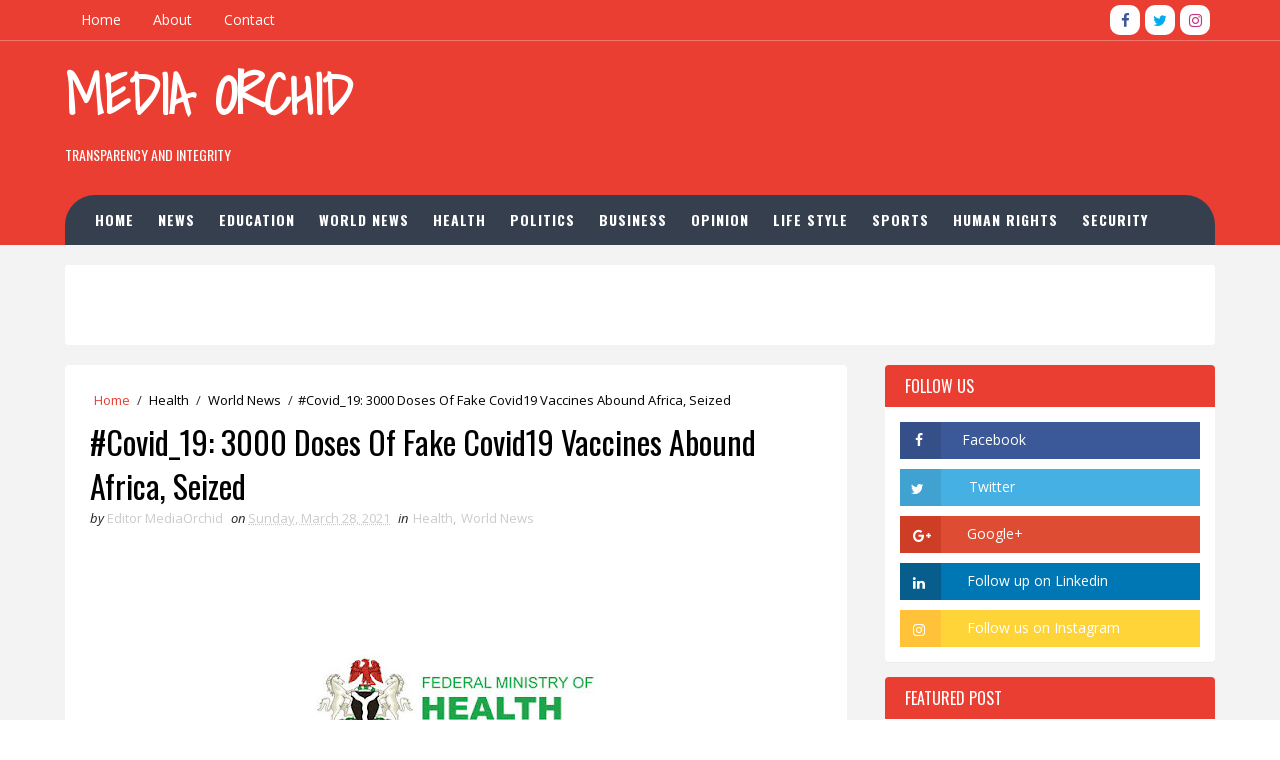

--- FILE ---
content_type: text/html; charset=utf-8
request_url: https://www.google.com/recaptcha/api2/aframe
body_size: 266
content:
<!DOCTYPE HTML><html><head><meta http-equiv="content-type" content="text/html; charset=UTF-8"></head><body><script nonce="n66TD-WYMqIOkXsocuRfgQ">/** Anti-fraud and anti-abuse applications only. See google.com/recaptcha */ try{var clients={'sodar':'https://pagead2.googlesyndication.com/pagead/sodar?'};window.addEventListener("message",function(a){try{if(a.source===window.parent){var b=JSON.parse(a.data);var c=clients[b['id']];if(c){var d=document.createElement('img');d.src=c+b['params']+'&rc='+(localStorage.getItem("rc::a")?sessionStorage.getItem("rc::b"):"");window.document.body.appendChild(d);sessionStorage.setItem("rc::e",parseInt(sessionStorage.getItem("rc::e")||0)+1);localStorage.setItem("rc::h",'1768664610100');}}}catch(b){}});window.parent.postMessage("_grecaptcha_ready", "*");}catch(b){}</script></body></html>

--- FILE ---
content_type: text/javascript; charset=UTF-8
request_url: https://www.mediaorchid.com.ng/feeds/posts/default/-/News?alt=json-in-script&max-results=3&callback=jQuery111005064318876183913_1768664606715&_=1768664606716
body_size: 6370
content:
// API callback
jQuery111005064318876183913_1768664606715({"version":"1.0","encoding":"UTF-8","feed":{"xmlns":"http://www.w3.org/2005/Atom","xmlns$openSearch":"http://a9.com/-/spec/opensearchrss/1.0/","xmlns$blogger":"http://schemas.google.com/blogger/2008","xmlns$georss":"http://www.georss.org/georss","xmlns$gd":"http://schemas.google.com/g/2005","xmlns$thr":"http://purl.org/syndication/thread/1.0","id":{"$t":"tag:blogger.com,1999:blog-373027424254813095"},"updated":{"$t":"2026-01-13T22:50:18.418-08:00"},"category":[{"term":"News"},{"term":"Politics"},{"term":"Defence and Security"},{"term":"Trending"},{"term":"Human Rights"},{"term":"Business"},{"term":"World News"},{"term":"Health"},{"term":"Opinion"},{"term":"Life Style"},{"term":"Education"},{"term":"Sports"},{"term":"BusinessDefence and Security"}],"title":{"type":"text","$t":"Media Orchid"},"subtitle":{"type":"html","$t":"Transparency and Integrity"},"link":[{"rel":"http://schemas.google.com/g/2005#feed","type":"application/atom+xml","href":"https:\/\/www.mediaorchid.com.ng\/feeds\/posts\/default"},{"rel":"self","type":"application/atom+xml","href":"https:\/\/www.blogger.com\/feeds\/373027424254813095\/posts\/default\/-\/News?alt=json-in-script\u0026max-results=3"},{"rel":"alternate","type":"text/html","href":"https:\/\/www.mediaorchid.com.ng\/search\/label\/News"},{"rel":"hub","href":"http://pubsubhubbub.appspot.com/"},{"rel":"next","type":"application/atom+xml","href":"https:\/\/www.blogger.com\/feeds\/373027424254813095\/posts\/default\/-\/News\/-\/News?alt=json-in-script\u0026start-index=4\u0026max-results=3"}],"author":[{"name":{"$t":"Editor MediaOrchid"},"uri":{"$t":"http:\/\/www.blogger.com\/profile\/01071517589481480067"},"email":{"$t":"noreply@blogger.com"},"gd$image":{"rel":"http://schemas.google.com/g/2005#thumbnail","width":"16","height":"16","src":"https:\/\/img1.blogblog.com\/img\/b16-rounded.gif"}}],"generator":{"version":"7.00","uri":"http://www.blogger.com","$t":"Blogger"},"openSearch$totalResults":{"$t":"1868"},"openSearch$startIndex":{"$t":"1"},"openSearch$itemsPerPage":{"$t":"3"},"entry":[{"id":{"$t":"tag:blogger.com,1999:blog-373027424254813095.post-1307351748863791368"},"published":{"$t":"2026-01-13T22:50:00.000-08:00"},"updated":{"$t":"2026-01-13T22:50:18.283-08:00"},"category":[{"scheme":"http://www.blogger.com/atom/ns#","term":"Business"},{"scheme":"http://www.blogger.com/atom/ns#","term":"Defence and Security"},{"scheme":"http://www.blogger.com/atom/ns#","term":"News"}],"title":{"type":"text","$t":"Delta Communities Clash Over Oil Field"},"content":{"type":"html","$t":"\u003Cp\u003E\u0026nbsp;\u003C\/p\u003E\u003Cdiv class=\"separator\" style=\"clear: both; text-align: center;\"\u003E\u003Ca href=\"https:\/\/blogger.googleusercontent.com\/img\/b\/R29vZ2xl\/AVvXsEh8uDuBe8-t-2F6OOgv3VgnYQu6XM7pT_8BMeV1voWODz9xt_ufpVim7B8_lWcTpIKGD2A-L86kcfeZAyTuz1K7B3JZ2e8DGdGB4zVc2S_BqNVniH_bKhQFMImd6-V86oBkXrn1eaosu7_qu7e-lU_OQwq85NbhmLj0bqIA0RqWFjtPJU2_aRFgDW5g2w\/s576\/1004873011.jpg\" imageanchor=\"1\" style=\"margin-left: 1em; margin-right: 1em;\"\u003E\u003Cimg border=\"0\" data-original-height=\"384\" data-original-width=\"576\" height=\"213\" src=\"https:\/\/blogger.googleusercontent.com\/img\/b\/R29vZ2xl\/AVvXsEh8uDuBe8-t-2F6OOgv3VgnYQu6XM7pT_8BMeV1voWODz9xt_ufpVim7B8_lWcTpIKGD2A-L86kcfeZAyTuz1K7B3JZ2e8DGdGB4zVc2S_BqNVniH_bKhQFMImd6-V86oBkXrn1eaosu7_qu7e-lU_OQwq85NbhmLj0bqIA0RqWFjtPJU2_aRFgDW5g2w\/s320\/1004873011.jpg\" width=\"320\" \/\u003E\u003C\/a\u003E\u003C\/div\u003E\u003Cbr \/\u003E\u003Cp\u003E\u003C\/p\u003E\u003Cp\u003E\u003Cbr \/\u003E\u003C\/p\u003E\u003Cp\u003E\u003Cspan style=\"color: #ffa400; font-family: georgia; font-size: large;\"\u003E\u003Cb\u003EProtests Rock Delta Communities Over Naming, Ownership Of Proposed Oil Field Located At Petroleum Prospecting License (PPL) 220.\u003C\/b\u003E\u003C\/span\u003E\u003C\/p\u003E\u003Cp\u003E\u003Cspan style=\"color: #ffa400; font-family: georgia; font-size: large;\"\u003E\u003Cb\u003E— Alema Of Warri Accuses Okpe Leadership Of Distorting Facts.\u0026nbsp;\u003C\/b\u003E\u003C\/span\u003E\u003Cspan\u003E\u003C\/span\u003E\u003C\/p\u003E\u003Ca name='more'\u003E\u003C\/a\u003E\u003Cp\u003E\u003C\/p\u003E\u003Cp\u003E\u003Cbr \/\u003E\u003C\/p\u003E\u003Cp\u003E\u003Cbr \/\u003E\u003C\/p\u003E\u003Cp\u003ELeaders of Sapele Okpe community in Okpe kingdom and Abigborodo community in Warri kingdom of Delta State are at loggerheads over the naming and ownership of a proposed oil field located at Petroleum Prospecting License (PPL) 220, with both parties presenting competing historical, legal and administrative claims.\u003C\/p\u003E\u003Cp\u003E\u003Cbr \/\u003E\u003C\/p\u003E\u003Cp\u003EWhile leaders of Sapele Okpe rejected the use of the name ‘Abigborodo Oil Field’, insisting that the land in question lies within their territory, their Warri kingdom counterpart affirmed that the oil field was correctly named and that Abigborodo in Warri North Local Government Area is the rightful landowner.\u003C\/p\u003E\u003Cp\u003E\u003Cbr \/\u003E\u003C\/p\u003E\u003Cp\u003EThe rift followed the alleged submission by the Alema of Warri Kingdom, Chief Emmanuel Oritsejolomi Uduaghan, to the Federal Ministry of Environment, urging the ministry to disregard protests by the Udogun Okpe, the apex traditional authority of the Okpe Kingdom, over the EIA public display for PPL 220.\u003C\/p\u003E\u003Cp\u003E\u003Cbr \/\u003E\u003C\/p\u003E\u003Cp\u003ESpeaking for the Sapele Okpe, the leaders cited archival records, colonial correspondence and a 2020 White Paper issued by the Delta State government after a judicial panel of enquiry.\u003C\/p\u003E\u003Cp\u003E\u003Cbr \/\u003E\u003C\/p\u003E\u003Cp\u003EThey dismissed assertions that Chevron Nigeria Limited previously operated in the area, saying Chevron’s activities were confined to Abigborodo territory and did not extend to Okpe land.\u003C\/p\u003E\u003Cp\u003E\u003Cbr \/\u003E\u003C\/p\u003E\u003Cp\u003EThey argued that naming the oil field after Abigborodo represents an attempt to confer ownership without legal basis.\u003C\/p\u003E\u003Cp\u003E\u003Cbr \/\u003E\u003C\/p\u003E\u003Cp\u003EThe leaders urged the Federal Ministry of Environment and the project operator, Navante Exploration and Production Limited, to ensure that the EIA process correctly identifies the host community, warning that errors could lead to environmental injustice.\u003C\/p\u003E\u003Cp\u003E\u003Cbr \/\u003E\u003C\/p\u003E\u003Cp\u003EIn his submission to the Ministry of Environment, the Alema of Warri, Chief\u0026nbsp; Uduaghan accused the Okpe leadership of presenting ‘half-truths and outright falsehoods’,\u0026nbsp; arguing that historical and legal records support Abigborodo’s claims.\u003C\/p\u003E\u003Cp\u003E\u003Cbr \/\u003E\u003C\/p\u003E\u003Cp\u003EThe Alema stated that Abigborodo, Gbekoko and Otonyatsere are administered under the Warri Kingdom and the overlordship of the Olu of Warri.\u003C\/p\u003E\u003Cp\u003E\u003Cbr \/\u003E\u003C\/p\u003E\u003Cp\u003EHe argued that Okpe authorities did not administer the Okpe Sobo Forest Reserve, citing archival documents which, according to him, show that Okpe representatives informed colonial administrators in 1931 that they had no land to contribute to the proposed reserve.\u003C\/p\u003E\u003Cp\u003E\u003Cbr \/\u003E\u003C\/p\u003E\u003Cp\u003EHe also cited subsequent colonial investigations, petitions by Abigborodo leaders, and forest ordinances that in his account, led to excisions and boundary adjustments in favour of Abigborodo.\u003C\/p\u003E\u003Cp\u003E\u003Cbr \/\u003E\u003C\/p\u003E\u003Cp\u003EWhile defending the EIA public display, the Alema stressed that the exercise was environmental in nature and not intended to reopen land ownership disputes, adding that the naming of the oil field followed established industry practice.\u003C\/p\u003E\u003Cp\u003E\u003Cbr \/\u003E\u003C\/p\u003E\u003Cp\u003EMeanwhile, indigenes of Abigborodo have expressed concern over the continued exclusion from benefits and employment opportunities linked to the operations of an indeginous oil giant operating in the area.\u003C\/p\u003E\u003Cp\u003E\u003Cbr \/\u003E\u003C\/p\u003E\u003Cp\u003EThe people who came out to protest recently vowed to halt company’s operations if their demands were not addressed.\u003C\/p\u003E\u003Cp\u003E\u003Cbr \/\u003E\u003C\/p\u003E\u003Cp\u003EHowever, a counter protest was organised in Oton community, with demonstrators carrying placards bearing inscriptions clearly expressing their claim that the area of the oil company’s operation falls within Oton land.\u003C\/p\u003E"},"link":[{"rel":"replies","type":"application/atom+xml","href":"https:\/\/www.mediaorchid.com.ng\/feeds\/1307351748863791368\/comments\/default","title":"Post Comments"},{"rel":"replies","type":"text/html","href":"https:\/\/www.mediaorchid.com.ng\/2026\/01\/delta-communities-clash-over-oil-field.html#comment-form","title":"0 Comments"},{"rel":"edit","type":"application/atom+xml","href":"https:\/\/www.blogger.com\/feeds\/373027424254813095\/posts\/default\/1307351748863791368"},{"rel":"self","type":"application/atom+xml","href":"https:\/\/www.blogger.com\/feeds\/373027424254813095\/posts\/default\/1307351748863791368"},{"rel":"alternate","type":"text/html","href":"https:\/\/www.mediaorchid.com.ng\/2026\/01\/delta-communities-clash-over-oil-field.html","title":"Delta Communities Clash Over Oil Field"}],"author":[{"name":{"$t":"Editor MediaOrchid"},"uri":{"$t":"http:\/\/www.blogger.com\/profile\/01071517589481480067"},"email":{"$t":"noreply@blogger.com"},"gd$image":{"rel":"http://schemas.google.com/g/2005#thumbnail","width":"16","height":"16","src":"https:\/\/img1.blogblog.com\/img\/b16-rounded.gif"}}],"media$thumbnail":{"xmlns$media":"http://search.yahoo.com/mrss/","url":"https:\/\/blogger.googleusercontent.com\/img\/b\/R29vZ2xl\/AVvXsEh8uDuBe8-t-2F6OOgv3VgnYQu6XM7pT_8BMeV1voWODz9xt_ufpVim7B8_lWcTpIKGD2A-L86kcfeZAyTuz1K7B3JZ2e8DGdGB4zVc2S_BqNVniH_bKhQFMImd6-V86oBkXrn1eaosu7_qu7e-lU_OQwq85NbhmLj0bqIA0RqWFjtPJU2_aRFgDW5g2w\/s72-c\/1004873011.jpg","height":"72","width":"72"},"thr$total":{"$t":"0"}},{"id":{"$t":"tag:blogger.com,1999:blog-373027424254813095.post-1553316414263008351"},"published":{"$t":"2026-01-12T10:02:00.000-08:00"},"updated":{"$t":"2026-01-12T10:02:56.130-08:00"},"category":[{"scheme":"http://www.blogger.com/atom/ns#","term":"Business"},{"scheme":"http://www.blogger.com/atom/ns#","term":"News"}],"title":{"type":"text","$t":"Umahi Puts Cost Of Third Mainland Bridge Rehabilitation At N43bn"},"content":{"type":"html","$t":"\u003Cp\u003E\u0026nbsp;\u003C\/p\u003E\u003Cdiv class=\"separator\" style=\"clear: both; text-align: center;\"\u003E\u003Ca href=\"https:\/\/blogger.googleusercontent.com\/img\/b\/R29vZ2xl\/AVvXsEhCGUfmlWXfJwTeAlDtHUaaOXnMqA-u2pW9yun3ne4SBlbPTSqBKGuZW8BsZ03e7i9zyPnIDY3zoB9dVwWlcIKt6rf6Guw66I98R0fMeY_lCQoMCLD1gmeprjyBnba6nLGaVdHiDicHKMrhPUbYKYaqkcUZEqV3y0y5Q0dr-UejhdCY6wwZX2SlCawnfg\/s576\/images%20(98).jpeg\" imageanchor=\"1\" style=\"margin-left: 1em; margin-right: 1em;\"\u003E\u003Cimg border=\"0\" data-original-height=\"384\" data-original-width=\"576\" height=\"213\" src=\"https:\/\/blogger.googleusercontent.com\/img\/b\/R29vZ2xl\/AVvXsEhCGUfmlWXfJwTeAlDtHUaaOXnMqA-u2pW9yun3ne4SBlbPTSqBKGuZW8BsZ03e7i9zyPnIDY3zoB9dVwWlcIKt6rf6Guw66I98R0fMeY_lCQoMCLD1gmeprjyBnba6nLGaVdHiDicHKMrhPUbYKYaqkcUZEqV3y0y5Q0dr-UejhdCY6wwZX2SlCawnfg\/s320\/images%20(98).jpeg\" width=\"320\" \/\u003E\u003C\/a\u003E\u003C\/div\u003E\u003Cbr \/\u003E\u003Cp\u003E\u003C\/p\u003E\u003Cp\u003E\u003Cbr \/\u003E\u003C\/p\u003E\u003Cp\u003E\u003Cspan style=\"color: #ffa400; font-family: georgia; font-size: large;\"\u003E\u003Cb\u003EThe total rehabilitation of the Third Mainland Bridge in Lagos State cost N43 billion, while the bridge’s Closed Circuit Television (CCTV) centre cost about N2.5 billion. —Minister Umahi\u003Cspan\u003E\u003C\/span\u003E\u003C\/b\u003E\u003C\/span\u003E\u003C\/p\u003E\u003Ca name='more'\u003E\u003C\/a\u003E\u003Cp\u003E\u003C\/p\u003E\u003Cp\u003E\u003Cbr \/\u003E\u003C\/p\u003E\u003Cp\u003EThe Minister of Works, Senator Dave Umahi, made this known on Monday in Lagos while addressing journalists.\u003C\/p\u003E\u003Cp\u003E\u003Cbr \/\u003E\u003C\/p\u003E\u003Cp\u003EUmahi said the scope of work covered the total rehabilitation of 14km by 14 metres in width across two carriageways.\u003C\/p\u003E\u003Cp\u003E\u003Cbr \/\u003E\u003C\/p\u003E\u003Cp\u003E“It also includes rebuilding and repainting of some concrete works, replacing expansion joints and installing solar lights.”\u003C\/p\u003E"},"link":[{"rel":"replies","type":"application/atom+xml","href":"https:\/\/www.mediaorchid.com.ng\/feeds\/1553316414263008351\/comments\/default","title":"Post Comments"},{"rel":"replies","type":"text/html","href":"https:\/\/www.mediaorchid.com.ng\/2026\/01\/umahi-puts-cost-of-third-mainland.html#comment-form","title":"0 Comments"},{"rel":"edit","type":"application/atom+xml","href":"https:\/\/www.blogger.com\/feeds\/373027424254813095\/posts\/default\/1553316414263008351"},{"rel":"self","type":"application/atom+xml","href":"https:\/\/www.blogger.com\/feeds\/373027424254813095\/posts\/default\/1553316414263008351"},{"rel":"alternate","type":"text/html","href":"https:\/\/www.mediaorchid.com.ng\/2026\/01\/umahi-puts-cost-of-third-mainland.html","title":"Umahi Puts Cost Of Third Mainland Bridge Rehabilitation At N43bn"}],"author":[{"name":{"$t":"Editor MediaOrchid"},"uri":{"$t":"http:\/\/www.blogger.com\/profile\/01071517589481480067"},"email":{"$t":"noreply@blogger.com"},"gd$image":{"rel":"http://schemas.google.com/g/2005#thumbnail","width":"16","height":"16","src":"https:\/\/img1.blogblog.com\/img\/b16-rounded.gif"}}],"media$thumbnail":{"xmlns$media":"http://search.yahoo.com/mrss/","url":"https:\/\/blogger.googleusercontent.com\/img\/b\/R29vZ2xl\/AVvXsEhCGUfmlWXfJwTeAlDtHUaaOXnMqA-u2pW9yun3ne4SBlbPTSqBKGuZW8BsZ03e7i9zyPnIDY3zoB9dVwWlcIKt6rf6Guw66I98R0fMeY_lCQoMCLD1gmeprjyBnba6nLGaVdHiDicHKMrhPUbYKYaqkcUZEqV3y0y5Q0dr-UejhdCY6wwZX2SlCawnfg\/s72-c\/images%20(98).jpeg","height":"72","width":"72"},"thr$total":{"$t":"0"}},{"id":{"$t":"tag:blogger.com,1999:blog-373027424254813095.post-2741413559581358472"},"published":{"$t":"2026-01-12T09:33:00.000-08:00"},"updated":{"$t":"2026-01-12T09:49:42.807-08:00"},"category":[{"scheme":"http://www.blogger.com/atom/ns#","term":"Defence and Security"},{"scheme":"http://www.blogger.com/atom/ns#","term":"News"}],"title":{"type":"text","$t":"Military Undermining Police Role Ex-Army Chief Buratai Warns"},"content":{"type":"html","$t":"\u003Cp\u003E\u0026nbsp;\u003C\/p\u003E\u003Cdiv class=\"separator\" style=\"clear: both; text-align: center;\"\u003E\u003Ca href=\"https:\/\/blogger.googleusercontent.com\/img\/b\/R29vZ2xl\/AVvXsEgQxiBx-loa4iaFAP7nbD_m5QJiaUurDtko8ZzUCldjp2m2CSuqsq-kjPBF3KhvEFuQe8boWRQChHzp8pV8POLSNmIPKYyRQoDHdYLGKYCSsBEfvhuscoqBq52pgU4uuZe05gE6rRkv7tKanZYOYYf5ju8s_ZLm3CSGz2r3r15WdqxaChkXWFWnZGkdOw\/s576\/images%20(97).jpeg\" style=\"margin-left: 1em; margin-right: 1em;\"\u003E\u003Cspan style=\"color: #ffa400;\"\u003E\u003Cimg border=\"0\" data-original-height=\"411\" data-original-width=\"576\" height=\"228\" src=\"https:\/\/blogger.googleusercontent.com\/img\/b\/R29vZ2xl\/AVvXsEgQxiBx-loa4iaFAP7nbD_m5QJiaUurDtko8ZzUCldjp2m2CSuqsq-kjPBF3KhvEFuQe8boWRQChHzp8pV8POLSNmIPKYyRQoDHdYLGKYCSsBEfvhuscoqBq52pgU4uuZe05gE6rRkv7tKanZYOYYf5ju8s_ZLm3CSGz2r3r15WdqxaChkXWFWnZGkdOw\/s320\/images%20(97).jpeg\" width=\"320\" \/\u003E\u003C\/span\u003E\u003C\/a\u003E\u003C\/div\u003E\u003Cspan style=\"color: #ffa400;\"\u003E\u003Cbr \/\u003E\u003C\/span\u003E\u003Cp\u003E\u003C\/p\u003E\u003Cp\u003E\u003Cspan style=\"color: #ffa400;\"\u003E\u003Cbr \/\u003E\u003C\/span\u003E\u003C\/p\u003E\u003Cp\u003E\u003Cspan style=\"color: #ffa400;\"\u003E\u003Cbr \/\u003E\u003C\/span\u003E\u003C\/p\u003E\u003Cp\u003E\u003Cspan style=\"color: #ffa400; font-family: georgia; font-size: large;\"\u003E\u003Cb\u003EBuratai Blames Military On Internal Security, Says Police Role Undermined,\u003C\/b\u003E\u003C\/span\u003E\u003C\/p\u003E\u003Cp\u003E\u003Cb style=\"color: #ffa400; font-family: georgia; font-size: x-large;\"\u003E.... Military Offering 'Short-Term' Stability.\u0026nbsp;\u003C\/b\u003E\u003C\/p\u003E\u003Ca name='more'\u003E\u003C\/a\u003E\u003Cp\u003E\u003C\/p\u003E\u003Cp\u003E\u003Cbr \/\u003E\u003C\/p\u003E\u003Cp\u003EA former Chief of Army Staff, Lt. Gen. Tukur Buratai (retd.), has warned that the increasing deployment of the military for internal security duties across the country is weakening the capacity of the Nigeria Police Force and other civilian security agencies, even as it provides short-term stability.\u003C\/p\u003E\u003Cp\u003E\u003Cbr \/\u003E\u003C\/p\u003E\u003Cp\u003ECurrently, military personnel are deployed nationwide, including in the Federal Capital Territory, in support of internal security duties.\u003C\/p\u003E\u003Cp\u003E\u003Cbr \/\u003E\u003C\/p\u003E\u003Cp\u003ESpeaking while delivering the keynote address at the 2026 Armed Forces Celebrations and Remembrance Day’s lecture in Abuja on Monday, Buratai said the military’s widespread presence across Nigeria’s 36 states is gradually eroding the growth and effectiveness of the police and internal intelligence institutions that should ordinarily lead internal security operations.\u003C\/p\u003E\u003Cp\u003E\u003Cbr \/\u003E\u003C\/p\u003E\u003Cp\u003E“The extensive deployment of the Armed Forces of Nigeria in internal security provides immediate stability, but it also perpetuates a cycle of dependency that weakens civil police capacity and strains defence resources,” Buratai said.\u003C\/p\u003E\u003Cp\u003E\u003Cbr \/\u003E\u003C\/p\u003E\u003Cp\u003EAccording to him, the result is a dangerous imbalance in which the military is overstretched, defence budgets are diverted to routine policing duties, and the Armed Forces’ preparedness for conventional threats is reduced.\u003C\/p\u003E\u003Cp\u003E\u003Cbr \/\u003E\u003C\/p\u003E\u003Cp\u003EBuratai noted that constitutionally, the primary roles of the Armed Forces of Nigeria are to defend the nation against external aggression, protect territorial integrity, suppress insurrection and provide aid to civil authorities when required.\u003C\/p\u003E\u003Cp\u003E\u003Cbr \/\u003E\u003C\/p\u003E\u003Cp\u003EHowever, he stressed that internal security should fundamentally be civil-driven and intelligence-led, with the police and state security services in the lead.\u003C\/p\u003E\u003Cp\u003E\u003Cbr \/\u003E\u003C\/p\u003E\u003Cp\u003E“Internal security, more or less, should be civil-driven and intelligence-driven by the state intelligence services and the police, essentially,” he said.\u003C\/p\u003E\u003Cp\u003E\u003Cbr \/\u003E\u003C\/p\u003E\u003Cp\u003EHe warned that these developmental and internal security roles must not permanently replace the military’s primary duty of defending Nigeria against external threats.\u003C\/p\u003E\u003Cp\u003E\u003Cbr \/\u003E\u003C\/p\u003E\u003Cp\u003E“The Armed Forces of Nigeria remains a vital force for national development and stability, but its expanded internal role must not compromise its core mandate or weaken civilian institutions,” Buratai said.\u003C\/p\u003E\u003Cp\u003E\u003Cbr \/\u003E\u003C\/p\u003E\u003Cp\u003EHe called for a clear, time-bound and conditions-based exit strategy that would gradually return internal security responsibilities to civilian authorities while preserving the military’s readiness for its core mandate.\u003C\/p\u003E\u003Cp\u003E\u003Cbr \/\u003E\u003C\/p\u003E\u003Cp\u003EThe former Army chief said Nigeria’s long-term security and democratic stability depend on strong, well-equipped police and intelligence services, with the military reserved for exceptional situations.\u003C\/p\u003E\u003Cp\u003E\u003Cbr \/\u003E\u003C\/p\u003E\u003Cp\u003EEarlier, the Minister of Defence, General Christopher Musa (retd.) , called for a coordinated crackdown on the use of local transportation systems by criminal networks to move weapons, drugs and other illicit materials across the country.\u003C\/p\u003E\u003Cp\u003EMusa said tackling the problem requires the involvement of local governments, traditional rulers, religious leaders and community members, describing security as a shared responsibility that goes beyond the armed forces alone.\u003C\/p\u003E\u003Cp\u003E\u003Cbr \/\u003E\u003C\/p\u003E\u003Cp\u003EHe said, “Security is a shared responsibility. Local governments, traditional rulers, religious leaders and communities all have critical roles to play.\u003C\/p\u003E\u003Cp\u003E\u003Cbr \/\u003E\u003C\/p\u003E\u003Cp\u003E“We must work together to disrupt criminal networks that exploit local transportation systems to move weapons, drugs and illicit materials across our borders. Effective community engagement remains essential to long-term security.”\u003C\/p\u003E\u003Cp\u003E\u003Cbr \/\u003E\u003C\/p\u003E\u003Cp\u003ESpeaking further, Musa reaffirmed the Federal Government’s commitment to building a stronger, self-reliant and more professional Nigerian Armed Forces, noting that the Ministry of Defence is strengthening troop welfare, training, doctrine and indigenous defence production to enhance long-term security.\u003C\/p\u003E\u003Cp\u003E\u003Cbr \/\u003E\u003C\/p\u003E\u003Cp\u003EAccording to him, Nigeria is making steady progress in developing locally manufactured defence equipment, which is helping to reduce dependence on foreign suppliers while boosting the country’s defence industrial base and job creation.\u003C\/p\u003E\u003Cp\u003E\u003Cbr \/\u003E\u003C\/p\u003E\u003Cp\u003E“Our goal is to ensure that Nigeria develops sustainable, long-term defence capabilities while reducing dependence on external sources. In line with this vision, the revitalisation of indigenous defence industries has gained renewed momentum. Policy reforms and legislative frameworks are opening new avenues for private sector participation, stimulating job creation, deepening local content, and driving innovation.\u003C\/p\u003E\u003Cp\u003E\u003Cbr \/\u003E\u003C\/p\u003E\u003Cp\u003E“Today, we are witnessing the emergence of more self-reliant, transparent and technology-driven defence systems. Locally manufactured defence equipment and platforms now demonstrate the growing strength of our defence industrial base and its contribution to regional security.\u003C\/p\u003E\u003Cp\u003E\u003Cbr \/\u003E\u003C\/p\u003E\u003Cp\u003E“By integrating technology with local expertise, we are deliberately transforming defence into a driver of industrial growth, economic development and national resilience,” he added.\u003C\/p\u003E\u003Cp\u003E\u003Cbr \/\u003E\u003C\/p\u003E\u003Cp\u003EMusa commended the Chief of Defence Staff, Service Chiefs and personnel of the Armed Forces for their professionalism and sacrifices, assuring Nigerians that the military has the capacity and resolve to defeat enemies of the state and safeguard the country.\u003C\/p\u003E\u003Cp\u003E\u003Cbr \/\u003E\u003C\/p\u003E\u003Cp\u003E“Our Armed Forces have the capacity, the will and the resolve to defeat enemies of the state and safeguard our people. In the maritime domain, enhanced naval operations and improved maritime domain awareness have curtailed criminal activities, protected critical national assets, and contributed to increased offshore productivity, ” he said.\u003C\/p\u003E\u003Cp\u003E\u003Cbr \/\u003E\u003C\/p\u003E\u003Cp\u003E\u003Cbr \/\u003E\u003C\/p\u003E\u003Cp\u003EThe defence minister’s remarks come against the backdrop of persistent security threats posed by armed groups, bandits and criminal networks that exploit informal transport routes to move fighters, weapons and illicit goods across states and borders.\u003C\/p\u003E\u003Cp\u003E\u003Cbr \/\u003E\u003C\/p\u003E\u003Cp\u003EHis call is aimed at cutting off these movement channels as part of broader efforts to curb the insecurity affecting the country.\u003C\/p\u003E\u003Cp\u003E\u003Cbr \/\u003E\u003C\/p\u003E\u003Cp\u003E\u003Cbr \/\u003E\u003C\/p\u003E\u003Cp\u003E\u003Cbr \/\u003E\u003C\/p\u003E"},"link":[{"rel":"replies","type":"application/atom+xml","href":"https:\/\/www.mediaorchid.com.ng\/feeds\/2741413559581358472\/comments\/default","title":"Post Comments"},{"rel":"replies","type":"text/html","href":"https:\/\/www.mediaorchid.com.ng\/2026\/01\/military-undermining-police-role-ex.html#comment-form","title":"0 Comments"},{"rel":"edit","type":"application/atom+xml","href":"https:\/\/www.blogger.com\/feeds\/373027424254813095\/posts\/default\/2741413559581358472"},{"rel":"self","type":"application/atom+xml","href":"https:\/\/www.blogger.com\/feeds\/373027424254813095\/posts\/default\/2741413559581358472"},{"rel":"alternate","type":"text/html","href":"https:\/\/www.mediaorchid.com.ng\/2026\/01\/military-undermining-police-role-ex.html","title":"Military Undermining Police Role Ex-Army Chief Buratai Warns"}],"author":[{"name":{"$t":"Editor MediaOrchid"},"uri":{"$t":"http:\/\/www.blogger.com\/profile\/01071517589481480067"},"email":{"$t":"noreply@blogger.com"},"gd$image":{"rel":"http://schemas.google.com/g/2005#thumbnail","width":"16","height":"16","src":"https:\/\/img1.blogblog.com\/img\/b16-rounded.gif"}}],"media$thumbnail":{"xmlns$media":"http://search.yahoo.com/mrss/","url":"https:\/\/blogger.googleusercontent.com\/img\/b\/R29vZ2xl\/AVvXsEgQxiBx-loa4iaFAP7nbD_m5QJiaUurDtko8ZzUCldjp2m2CSuqsq-kjPBF3KhvEFuQe8boWRQChHzp8pV8POLSNmIPKYyRQoDHdYLGKYCSsBEfvhuscoqBq52pgU4uuZe05gE6rRkv7tKanZYOYYf5ju8s_ZLm3CSGz2r3r15WdqxaChkXWFWnZGkdOw\/s72-c\/images%20(97).jpeg","height":"72","width":"72"},"thr$total":{"$t":"0"}}]}});

--- FILE ---
content_type: text/javascript; charset=UTF-8
request_url: https://www.mediaorchid.com.ng/feeds/posts/default?alt=json-in-script&max-results=5&callback=jQuery111005064318876183913_1768664606713&_=1768664606714
body_size: 9918
content:
// API callback
jQuery111005064318876183913_1768664606713({"version":"1.0","encoding":"UTF-8","feed":{"xmlns":"http://www.w3.org/2005/Atom","xmlns$openSearch":"http://a9.com/-/spec/opensearchrss/1.0/","xmlns$blogger":"http://schemas.google.com/blogger/2008","xmlns$georss":"http://www.georss.org/georss","xmlns$gd":"http://schemas.google.com/g/2005","xmlns$thr":"http://purl.org/syndication/thread/1.0","id":{"$t":"tag:blogger.com,1999:blog-373027424254813095"},"updated":{"$t":"2026-01-13T22:50:18.418-08:00"},"category":[{"term":"News"},{"term":"Politics"},{"term":"Defence and Security"},{"term":"Trending"},{"term":"Human Rights"},{"term":"Business"},{"term":"World News"},{"term":"Health"},{"term":"Opinion"},{"term":"Life Style"},{"term":"Education"},{"term":"Sports"},{"term":"BusinessDefence and Security"}],"title":{"type":"text","$t":"Media Orchid"},"subtitle":{"type":"html","$t":"Transparency and Integrity"},"link":[{"rel":"http://schemas.google.com/g/2005#feed","type":"application/atom+xml","href":"https:\/\/www.mediaorchid.com.ng\/feeds\/posts\/default"},{"rel":"self","type":"application/atom+xml","href":"https:\/\/www.blogger.com\/feeds\/373027424254813095\/posts\/default?alt=json-in-script\u0026max-results=5"},{"rel":"alternate","type":"text/html","href":"https:\/\/www.mediaorchid.com.ng\/"},{"rel":"hub","href":"http://pubsubhubbub.appspot.com/"},{"rel":"next","type":"application/atom+xml","href":"https:\/\/www.blogger.com\/feeds\/373027424254813095\/posts\/default?alt=json-in-script\u0026start-index=6\u0026max-results=5"}],"author":[{"name":{"$t":"Editor MediaOrchid"},"uri":{"$t":"http:\/\/www.blogger.com\/profile\/01071517589481480067"},"email":{"$t":"noreply@blogger.com"},"gd$image":{"rel":"http://schemas.google.com/g/2005#thumbnail","width":"16","height":"16","src":"https:\/\/img1.blogblog.com\/img\/b16-rounded.gif"}}],"generator":{"version":"7.00","uri":"http://www.blogger.com","$t":"Blogger"},"openSearch$totalResults":{"$t":"2309"},"openSearch$startIndex":{"$t":"1"},"openSearch$itemsPerPage":{"$t":"5"},"entry":[{"id":{"$t":"tag:blogger.com,1999:blog-373027424254813095.post-1307351748863791368"},"published":{"$t":"2026-01-13T22:50:00.000-08:00"},"updated":{"$t":"2026-01-13T22:50:18.283-08:00"},"category":[{"scheme":"http://www.blogger.com/atom/ns#","term":"Business"},{"scheme":"http://www.blogger.com/atom/ns#","term":"Defence and Security"},{"scheme":"http://www.blogger.com/atom/ns#","term":"News"}],"title":{"type":"text","$t":"Delta Communities Clash Over Oil Field"},"content":{"type":"html","$t":"\u003Cp\u003E\u0026nbsp;\u003C\/p\u003E\u003Cdiv class=\"separator\" style=\"clear: both; text-align: center;\"\u003E\u003Ca href=\"https:\/\/blogger.googleusercontent.com\/img\/b\/R29vZ2xl\/AVvXsEh8uDuBe8-t-2F6OOgv3VgnYQu6XM7pT_8BMeV1voWODz9xt_ufpVim7B8_lWcTpIKGD2A-L86kcfeZAyTuz1K7B3JZ2e8DGdGB4zVc2S_BqNVniH_bKhQFMImd6-V86oBkXrn1eaosu7_qu7e-lU_OQwq85NbhmLj0bqIA0RqWFjtPJU2_aRFgDW5g2w\/s576\/1004873011.jpg\" imageanchor=\"1\" style=\"margin-left: 1em; margin-right: 1em;\"\u003E\u003Cimg border=\"0\" data-original-height=\"384\" data-original-width=\"576\" height=\"213\" src=\"https:\/\/blogger.googleusercontent.com\/img\/b\/R29vZ2xl\/AVvXsEh8uDuBe8-t-2F6OOgv3VgnYQu6XM7pT_8BMeV1voWODz9xt_ufpVim7B8_lWcTpIKGD2A-L86kcfeZAyTuz1K7B3JZ2e8DGdGB4zVc2S_BqNVniH_bKhQFMImd6-V86oBkXrn1eaosu7_qu7e-lU_OQwq85NbhmLj0bqIA0RqWFjtPJU2_aRFgDW5g2w\/s320\/1004873011.jpg\" width=\"320\" \/\u003E\u003C\/a\u003E\u003C\/div\u003E\u003Cbr \/\u003E\u003Cp\u003E\u003C\/p\u003E\u003Cp\u003E\u003Cbr \/\u003E\u003C\/p\u003E\u003Cp\u003E\u003Cspan style=\"color: #ffa400; font-family: georgia; font-size: large;\"\u003E\u003Cb\u003EProtests Rock Delta Communities Over Naming, Ownership Of Proposed Oil Field Located At Petroleum Prospecting License (PPL) 220.\u003C\/b\u003E\u003C\/span\u003E\u003C\/p\u003E\u003Cp\u003E\u003Cspan style=\"color: #ffa400; font-family: georgia; font-size: large;\"\u003E\u003Cb\u003E— Alema Of Warri Accuses Okpe Leadership Of Distorting Facts.\u0026nbsp;\u003C\/b\u003E\u003C\/span\u003E\u003Cspan\u003E\u003C\/span\u003E\u003C\/p\u003E\u003Ca name='more'\u003E\u003C\/a\u003E\u003Cp\u003E\u003C\/p\u003E\u003Cp\u003E\u003Cbr \/\u003E\u003C\/p\u003E\u003Cp\u003E\u003Cbr \/\u003E\u003C\/p\u003E\u003Cp\u003ELeaders of Sapele Okpe community in Okpe kingdom and Abigborodo community in Warri kingdom of Delta State are at loggerheads over the naming and ownership of a proposed oil field located at Petroleum Prospecting License (PPL) 220, with both parties presenting competing historical, legal and administrative claims.\u003C\/p\u003E\u003Cp\u003E\u003Cbr \/\u003E\u003C\/p\u003E\u003Cp\u003EWhile leaders of Sapele Okpe rejected the use of the name ‘Abigborodo Oil Field’, insisting that the land in question lies within their territory, their Warri kingdom counterpart affirmed that the oil field was correctly named and that Abigborodo in Warri North Local Government Area is the rightful landowner.\u003C\/p\u003E\u003Cp\u003E\u003Cbr \/\u003E\u003C\/p\u003E\u003Cp\u003EThe rift followed the alleged submission by the Alema of Warri Kingdom, Chief Emmanuel Oritsejolomi Uduaghan, to the Federal Ministry of Environment, urging the ministry to disregard protests by the Udogun Okpe, the apex traditional authority of the Okpe Kingdom, over the EIA public display for PPL 220.\u003C\/p\u003E\u003Cp\u003E\u003Cbr \/\u003E\u003C\/p\u003E\u003Cp\u003ESpeaking for the Sapele Okpe, the leaders cited archival records, colonial correspondence and a 2020 White Paper issued by the Delta State government after a judicial panel of enquiry.\u003C\/p\u003E\u003Cp\u003E\u003Cbr \/\u003E\u003C\/p\u003E\u003Cp\u003EThey dismissed assertions that Chevron Nigeria Limited previously operated in the area, saying Chevron’s activities were confined to Abigborodo territory and did not extend to Okpe land.\u003C\/p\u003E\u003Cp\u003E\u003Cbr \/\u003E\u003C\/p\u003E\u003Cp\u003EThey argued that naming the oil field after Abigborodo represents an attempt to confer ownership without legal basis.\u003C\/p\u003E\u003Cp\u003E\u003Cbr \/\u003E\u003C\/p\u003E\u003Cp\u003EThe leaders urged the Federal Ministry of Environment and the project operator, Navante Exploration and Production Limited, to ensure that the EIA process correctly identifies the host community, warning that errors could lead to environmental injustice.\u003C\/p\u003E\u003Cp\u003E\u003Cbr \/\u003E\u003C\/p\u003E\u003Cp\u003EIn his submission to the Ministry of Environment, the Alema of Warri, Chief\u0026nbsp; Uduaghan accused the Okpe leadership of presenting ‘half-truths and outright falsehoods’,\u0026nbsp; arguing that historical and legal records support Abigborodo’s claims.\u003C\/p\u003E\u003Cp\u003E\u003Cbr \/\u003E\u003C\/p\u003E\u003Cp\u003EThe Alema stated that Abigborodo, Gbekoko and Otonyatsere are administered under the Warri Kingdom and the overlordship of the Olu of Warri.\u003C\/p\u003E\u003Cp\u003E\u003Cbr \/\u003E\u003C\/p\u003E\u003Cp\u003EHe argued that Okpe authorities did not administer the Okpe Sobo Forest Reserve, citing archival documents which, according to him, show that Okpe representatives informed colonial administrators in 1931 that they had no land to contribute to the proposed reserve.\u003C\/p\u003E\u003Cp\u003E\u003Cbr \/\u003E\u003C\/p\u003E\u003Cp\u003EHe also cited subsequent colonial investigations, petitions by Abigborodo leaders, and forest ordinances that in his account, led to excisions and boundary adjustments in favour of Abigborodo.\u003C\/p\u003E\u003Cp\u003E\u003Cbr \/\u003E\u003C\/p\u003E\u003Cp\u003EWhile defending the EIA public display, the Alema stressed that the exercise was environmental in nature and not intended to reopen land ownership disputes, adding that the naming of the oil field followed established industry practice.\u003C\/p\u003E\u003Cp\u003E\u003Cbr \/\u003E\u003C\/p\u003E\u003Cp\u003EMeanwhile, indigenes of Abigborodo have expressed concern over the continued exclusion from benefits and employment opportunities linked to the operations of an indeginous oil giant operating in the area.\u003C\/p\u003E\u003Cp\u003E\u003Cbr \/\u003E\u003C\/p\u003E\u003Cp\u003EThe people who came out to protest recently vowed to halt company’s operations if their demands were not addressed.\u003C\/p\u003E\u003Cp\u003E\u003Cbr \/\u003E\u003C\/p\u003E\u003Cp\u003EHowever, a counter protest was organised in Oton community, with demonstrators carrying placards bearing inscriptions clearly expressing their claim that the area of the oil company’s operation falls within Oton land.\u003C\/p\u003E"},"link":[{"rel":"replies","type":"application/atom+xml","href":"https:\/\/www.mediaorchid.com.ng\/feeds\/1307351748863791368\/comments\/default","title":"Post Comments"},{"rel":"replies","type":"text/html","href":"https:\/\/www.mediaorchid.com.ng\/2026\/01\/delta-communities-clash-over-oil-field.html#comment-form","title":"0 Comments"},{"rel":"edit","type":"application/atom+xml","href":"https:\/\/www.blogger.com\/feeds\/373027424254813095\/posts\/default\/1307351748863791368"},{"rel":"self","type":"application/atom+xml","href":"https:\/\/www.blogger.com\/feeds\/373027424254813095\/posts\/default\/1307351748863791368"},{"rel":"alternate","type":"text/html","href":"https:\/\/www.mediaorchid.com.ng\/2026\/01\/delta-communities-clash-over-oil-field.html","title":"Delta Communities Clash Over Oil Field"}],"author":[{"name":{"$t":"Editor MediaOrchid"},"uri":{"$t":"http:\/\/www.blogger.com\/profile\/01071517589481480067"},"email":{"$t":"noreply@blogger.com"},"gd$image":{"rel":"http://schemas.google.com/g/2005#thumbnail","width":"16","height":"16","src":"https:\/\/img1.blogblog.com\/img\/b16-rounded.gif"}}],"media$thumbnail":{"xmlns$media":"http://search.yahoo.com/mrss/","url":"https:\/\/blogger.googleusercontent.com\/img\/b\/R29vZ2xl\/AVvXsEh8uDuBe8-t-2F6OOgv3VgnYQu6XM7pT_8BMeV1voWODz9xt_ufpVim7B8_lWcTpIKGD2A-L86kcfeZAyTuz1K7B3JZ2e8DGdGB4zVc2S_BqNVniH_bKhQFMImd6-V86oBkXrn1eaosu7_qu7e-lU_OQwq85NbhmLj0bqIA0RqWFjtPJU2_aRFgDW5g2w\/s72-c\/1004873011.jpg","height":"72","width":"72"},"thr$total":{"$t":"0"}},{"id":{"$t":"tag:blogger.com,1999:blog-373027424254813095.post-1401361167950768711"},"published":{"$t":"2026-01-12T11:55:00.000-08:00"},"updated":{"$t":"2026-01-12T11:57:07.908-08:00"},"category":[{"scheme":"http://www.blogger.com/atom/ns#","term":"Defence and Security"},{"scheme":"http://www.blogger.com/atom/ns#","term":"World News"}],"title":{"type":"text","$t":"JUST IN: US Department of State Revokes More Than 100,000, Visas"},"content":{"type":"html","$t":"\u003Cp\u003E\u003C\/p\u003E\u003Cdiv class=\"separator\" style=\"clear: both; text-align: center;\"\u003E\u003Ca href=\"https:\/\/blogger.googleusercontent.com\/img\/b\/R29vZ2xl\/AVvXsEgYfXW7tcXMReWHut3xtR0oLVmfho40au5UZNcK32j33Jr1wqB-8hjn2Rw7sY-tFDGpZSp3Gd7RMqblY3VYUPs2Lrpuci18wcFG8-MEQ8iOfM_G2d0ikAJLX0soHH-70hGXIKqjmUd5F1zTjMniK7uFO8uuFnc_y-CN5pJGTspKk1a2Oa_qDysIJnYtNA\/s1024\/IMG-20260112-WA0004.jpg\" style=\"margin-left: 1em; margin-right: 1em;\"\u003E\u003Cimg border=\"0\" data-original-height=\"1024\" data-original-width=\"1024\" height=\"320\" src=\"https:\/\/blogger.googleusercontent.com\/img\/b\/R29vZ2xl\/AVvXsEgYfXW7tcXMReWHut3xtR0oLVmfho40au5UZNcK32j33Jr1wqB-8hjn2Rw7sY-tFDGpZSp3Gd7RMqblY3VYUPs2Lrpuci18wcFG8-MEQ8iOfM_G2d0ikAJLX0soHH-70hGXIKqjmUd5F1zTjMniK7uFO8uuFnc_y-CN5pJGTspKk1a2Oa_qDysIJnYtNA\/s320\/IMG-20260112-WA0004.jpg\" width=\"320\" \/\u003E\u003C\/a\u003E\u003C\/div\u003E\u003Cbr \/\u003E\u003Cp\u003E\u003C\/p\u003E\u003Cp\u003E\u003Cbr \/\u003E\u003C\/p\u003E\u003Cp\u003E\u003Cspan style=\"color: #ffa400; font-family: georgia; font-size: large;\"\u003E\u003Cb\u003E8,000 Student Visas, 2,500 Specialized Visas Revoked\u0026nbsp; For Individuals With Encounters With U.S Law Enforcement For Criminal Activity As The Department Enforces Stricter Standards For Obtaining U.S. Visas.\u0026nbsp;\u003C\/b\u003E\u003C\/span\u003E\u003Cspan\u003E\u003C\/span\u003E\u003C\/p\u003E\u003Cp\u003E\u003Cspan style=\"color: #ffa400; font-family: georgia; font-size: large;\"\u003E\u003Cb\u003E\u003Cbr \/\u003E\u003C\/b\u003E\u003C\/span\u003E\u003C\/p\u003E\u003Ca name='more'\u003E\u003C\/a\u003E\u003Cp\u003E\u003C\/p\u003E\u003Cp\u003E\u003Cbr \/\u003E\u003C\/p\u003E\u003Cp\u003EThe State Department says visa revocations have more than doubled under President Trump\u003C\/p\u003E\u003Cp\u003E\u003Cbr \/\u003E\u003C\/p\u003E\u003Cp\u003EThe State Department revoked more than 100,000 foreign visas in 2025, more than twice that of 2024 in the final year of President Joe Biden’s administration.\u0026nbsp;\u003C\/p\u003E\u003Cp\u003E\u003Cbr \/\u003E\u003C\/p\u003E\u003Cp\u003EThe figure is an all-time record, and follows on President Donald Trump's day one executive order on foreign vetting. In 2024, the department revoked 40,000 visas.\u0026nbsp;\u003C\/p\u003E\u003Cp\u003E\u003Cbr \/\u003E\u003C\/p\u003E\u003Cp\u003EThe majority of the revocations were for business and tourist travelers who overstayed their visas.\u0026nbsp;\u003C\/p\u003E\u003Cp\u003E\u003Cbr \/\u003E\u003C\/p\u003E\u003Cp\u003EBut some 8,000 students and 2,500 specialized workers also lost their legal status. A department spokesperson said a majority of the students and workers who lost their visas had criminal encounters with law enforcement.\u003C\/p\u003E\u003Cp\u003E\u003Cbr \/\u003E\u003C\/p\u003E\u003Cp\u003EAmong specialized workers, half of the revocations were based on drunken driving arrests, 30% for assault, battery or confinement charges, and the remaining 20% were revoked for theft, child abuse, substance abuse and distribution, and fraud and embezzlement charges.\u0026nbsp;\u003C\/p\u003E\u003Cp\u003E\u003Cbr \/\u003E\u003C\/p\u003E\u003Cp\u003ENearly 500 students lost visas for drug possession and distribution and hundreds of foreign workers lost visas because they were believed to be abusing children, according to a department spokesperson.\u0026nbsp;\u003C\/p\u003E\u003Cp\u003E\u003Cbr \/\u003E\u003C\/p\u003E\u003Cp\u003EIn August 2025, the Trump administration announced it was reviewing all 55 million foreigners who have valid U.S. visas.\u003C\/p\u003E\u003Cp\u003E\u003Cbr \/\u003E\u003C\/p\u003E\u003Cp\u003EState Department principal deputy spokesperson Tommy Piggott added that the administration would continue its aggressive enforcement posture through its new \"continuous vetting center.\"\u0026nbsp;\u003C\/p\u003E\u003Cp\u003E\u003Cbr \/\u003E\u003C\/p\u003E\u003Cp\u003E\"The Trump administration will continue to put America first and protect our nation from foreign nationals who pose a risk to public safety or national security,\" he said.\u003C\/p\u003E\u003Cp\u003E\u003Cbr \/\u003E\u003C\/p\u003E\u003Cp\u003EThe department also has enforced stricter standards for obtaining U.S. visas.\u0026nbsp;\u003C\/p\u003E\u003Cp\u003E\u003Cbr \/\u003E\u003C\/p\u003E\u003Cp\u003EIn November 2025, Fox News Digital first reported the department would enforce a \"public charge\" rule, denying visas to applicants deemed likely to rely on public benefits. That included health reasons — putting older and overweight people under greater scrutiny — English competency, finances or other potential needs for long-term care.\u003C\/p\u003E\u003Cp\u003E\u003Cbr \/\u003E\u003C\/p\u003E"},"link":[{"rel":"replies","type":"application/atom+xml","href":"https:\/\/www.mediaorchid.com.ng\/feeds\/1401361167950768711\/comments\/default","title":"Post Comments"},{"rel":"replies","type":"text/html","href":"https:\/\/www.mediaorchid.com.ng\/2026\/01\/just-in-us-department-of-state-revokes.html#comment-form","title":"0 Comments"},{"rel":"edit","type":"application/atom+xml","href":"https:\/\/www.blogger.com\/feeds\/373027424254813095\/posts\/default\/1401361167950768711"},{"rel":"self","type":"application/atom+xml","href":"https:\/\/www.blogger.com\/feeds\/373027424254813095\/posts\/default\/1401361167950768711"},{"rel":"alternate","type":"text/html","href":"https:\/\/www.mediaorchid.com.ng\/2026\/01\/just-in-us-department-of-state-revokes.html","title":"JUST IN: US Department of State Revokes More Than 100,000, Visas"}],"author":[{"name":{"$t":"Editor MediaOrchid"},"uri":{"$t":"http:\/\/www.blogger.com\/profile\/01071517589481480067"},"email":{"$t":"noreply@blogger.com"},"gd$image":{"rel":"http://schemas.google.com/g/2005#thumbnail","width":"16","height":"16","src":"https:\/\/img1.blogblog.com\/img\/b16-rounded.gif"}}],"media$thumbnail":{"xmlns$media":"http://search.yahoo.com/mrss/","url":"https:\/\/blogger.googleusercontent.com\/img\/b\/R29vZ2xl\/AVvXsEgYfXW7tcXMReWHut3xtR0oLVmfho40au5UZNcK32j33Jr1wqB-8hjn2Rw7sY-tFDGpZSp3Gd7RMqblY3VYUPs2Lrpuci18wcFG8-MEQ8iOfM_G2d0ikAJLX0soHH-70hGXIKqjmUd5F1zTjMniK7uFO8uuFnc_y-CN5pJGTspKk1a2Oa_qDysIJnYtNA\/s72-c\/IMG-20260112-WA0004.jpg","height":"72","width":"72"},"thr$total":{"$t":"0"}},{"id":{"$t":"tag:blogger.com,1999:blog-373027424254813095.post-1553316414263008351"},"published":{"$t":"2026-01-12T10:02:00.000-08:00"},"updated":{"$t":"2026-01-12T10:02:56.130-08:00"},"category":[{"scheme":"http://www.blogger.com/atom/ns#","term":"Business"},{"scheme":"http://www.blogger.com/atom/ns#","term":"News"}],"title":{"type":"text","$t":"Umahi Puts Cost Of Third Mainland Bridge Rehabilitation At N43bn"},"content":{"type":"html","$t":"\u003Cp\u003E\u0026nbsp;\u003C\/p\u003E\u003Cdiv class=\"separator\" style=\"clear: both; text-align: center;\"\u003E\u003Ca href=\"https:\/\/blogger.googleusercontent.com\/img\/b\/R29vZ2xl\/AVvXsEhCGUfmlWXfJwTeAlDtHUaaOXnMqA-u2pW9yun3ne4SBlbPTSqBKGuZW8BsZ03e7i9zyPnIDY3zoB9dVwWlcIKt6rf6Guw66I98R0fMeY_lCQoMCLD1gmeprjyBnba6nLGaVdHiDicHKMrhPUbYKYaqkcUZEqV3y0y5Q0dr-UejhdCY6wwZX2SlCawnfg\/s576\/images%20(98).jpeg\" imageanchor=\"1\" style=\"margin-left: 1em; margin-right: 1em;\"\u003E\u003Cimg border=\"0\" data-original-height=\"384\" data-original-width=\"576\" height=\"213\" src=\"https:\/\/blogger.googleusercontent.com\/img\/b\/R29vZ2xl\/AVvXsEhCGUfmlWXfJwTeAlDtHUaaOXnMqA-u2pW9yun3ne4SBlbPTSqBKGuZW8BsZ03e7i9zyPnIDY3zoB9dVwWlcIKt6rf6Guw66I98R0fMeY_lCQoMCLD1gmeprjyBnba6nLGaVdHiDicHKMrhPUbYKYaqkcUZEqV3y0y5Q0dr-UejhdCY6wwZX2SlCawnfg\/s320\/images%20(98).jpeg\" width=\"320\" \/\u003E\u003C\/a\u003E\u003C\/div\u003E\u003Cbr \/\u003E\u003Cp\u003E\u003C\/p\u003E\u003Cp\u003E\u003Cbr \/\u003E\u003C\/p\u003E\u003Cp\u003E\u003Cspan style=\"color: #ffa400; font-family: georgia; font-size: large;\"\u003E\u003Cb\u003EThe total rehabilitation of the Third Mainland Bridge in Lagos State cost N43 billion, while the bridge’s Closed Circuit Television (CCTV) centre cost about N2.5 billion. —Minister Umahi\u003Cspan\u003E\u003C\/span\u003E\u003C\/b\u003E\u003C\/span\u003E\u003C\/p\u003E\u003Ca name='more'\u003E\u003C\/a\u003E\u003Cp\u003E\u003C\/p\u003E\u003Cp\u003E\u003Cbr \/\u003E\u003C\/p\u003E\u003Cp\u003EThe Minister of Works, Senator Dave Umahi, made this known on Monday in Lagos while addressing journalists.\u003C\/p\u003E\u003Cp\u003E\u003Cbr \/\u003E\u003C\/p\u003E\u003Cp\u003EUmahi said the scope of work covered the total rehabilitation of 14km by 14 metres in width across two carriageways.\u003C\/p\u003E\u003Cp\u003E\u003Cbr \/\u003E\u003C\/p\u003E\u003Cp\u003E“It also includes rebuilding and repainting of some concrete works, replacing expansion joints and installing solar lights.”\u003C\/p\u003E"},"link":[{"rel":"replies","type":"application/atom+xml","href":"https:\/\/www.mediaorchid.com.ng\/feeds\/1553316414263008351\/comments\/default","title":"Post Comments"},{"rel":"replies","type":"text/html","href":"https:\/\/www.mediaorchid.com.ng\/2026\/01\/umahi-puts-cost-of-third-mainland.html#comment-form","title":"0 Comments"},{"rel":"edit","type":"application/atom+xml","href":"https:\/\/www.blogger.com\/feeds\/373027424254813095\/posts\/default\/1553316414263008351"},{"rel":"self","type":"application/atom+xml","href":"https:\/\/www.blogger.com\/feeds\/373027424254813095\/posts\/default\/1553316414263008351"},{"rel":"alternate","type":"text/html","href":"https:\/\/www.mediaorchid.com.ng\/2026\/01\/umahi-puts-cost-of-third-mainland.html","title":"Umahi Puts Cost Of Third Mainland Bridge Rehabilitation At N43bn"}],"author":[{"name":{"$t":"Editor MediaOrchid"},"uri":{"$t":"http:\/\/www.blogger.com\/profile\/01071517589481480067"},"email":{"$t":"noreply@blogger.com"},"gd$image":{"rel":"http://schemas.google.com/g/2005#thumbnail","width":"16","height":"16","src":"https:\/\/img1.blogblog.com\/img\/b16-rounded.gif"}}],"media$thumbnail":{"xmlns$media":"http://search.yahoo.com/mrss/","url":"https:\/\/blogger.googleusercontent.com\/img\/b\/R29vZ2xl\/AVvXsEhCGUfmlWXfJwTeAlDtHUaaOXnMqA-u2pW9yun3ne4SBlbPTSqBKGuZW8BsZ03e7i9zyPnIDY3zoB9dVwWlcIKt6rf6Guw66I98R0fMeY_lCQoMCLD1gmeprjyBnba6nLGaVdHiDicHKMrhPUbYKYaqkcUZEqV3y0y5Q0dr-UejhdCY6wwZX2SlCawnfg\/s72-c\/images%20(98).jpeg","height":"72","width":"72"},"thr$total":{"$t":"0"}},{"id":{"$t":"tag:blogger.com,1999:blog-373027424254813095.post-2741413559581358472"},"published":{"$t":"2026-01-12T09:33:00.000-08:00"},"updated":{"$t":"2026-01-12T09:49:42.807-08:00"},"category":[{"scheme":"http://www.blogger.com/atom/ns#","term":"Defence and Security"},{"scheme":"http://www.blogger.com/atom/ns#","term":"News"}],"title":{"type":"text","$t":"Military Undermining Police Role Ex-Army Chief Buratai Warns"},"content":{"type":"html","$t":"\u003Cp\u003E\u0026nbsp;\u003C\/p\u003E\u003Cdiv class=\"separator\" style=\"clear: both; text-align: center;\"\u003E\u003Ca href=\"https:\/\/blogger.googleusercontent.com\/img\/b\/R29vZ2xl\/AVvXsEgQxiBx-loa4iaFAP7nbD_m5QJiaUurDtko8ZzUCldjp2m2CSuqsq-kjPBF3KhvEFuQe8boWRQChHzp8pV8POLSNmIPKYyRQoDHdYLGKYCSsBEfvhuscoqBq52pgU4uuZe05gE6rRkv7tKanZYOYYf5ju8s_ZLm3CSGz2r3r15WdqxaChkXWFWnZGkdOw\/s576\/images%20(97).jpeg\" style=\"margin-left: 1em; margin-right: 1em;\"\u003E\u003Cspan style=\"color: #ffa400;\"\u003E\u003Cimg border=\"0\" data-original-height=\"411\" data-original-width=\"576\" height=\"228\" src=\"https:\/\/blogger.googleusercontent.com\/img\/b\/R29vZ2xl\/AVvXsEgQxiBx-loa4iaFAP7nbD_m5QJiaUurDtko8ZzUCldjp2m2CSuqsq-kjPBF3KhvEFuQe8boWRQChHzp8pV8POLSNmIPKYyRQoDHdYLGKYCSsBEfvhuscoqBq52pgU4uuZe05gE6rRkv7tKanZYOYYf5ju8s_ZLm3CSGz2r3r15WdqxaChkXWFWnZGkdOw\/s320\/images%20(97).jpeg\" width=\"320\" \/\u003E\u003C\/span\u003E\u003C\/a\u003E\u003C\/div\u003E\u003Cspan style=\"color: #ffa400;\"\u003E\u003Cbr \/\u003E\u003C\/span\u003E\u003Cp\u003E\u003C\/p\u003E\u003Cp\u003E\u003Cspan style=\"color: #ffa400;\"\u003E\u003Cbr \/\u003E\u003C\/span\u003E\u003C\/p\u003E\u003Cp\u003E\u003Cspan style=\"color: #ffa400;\"\u003E\u003Cbr \/\u003E\u003C\/span\u003E\u003C\/p\u003E\u003Cp\u003E\u003Cspan style=\"color: #ffa400; font-family: georgia; font-size: large;\"\u003E\u003Cb\u003EBuratai Blames Military On Internal Security, Says Police Role Undermined,\u003C\/b\u003E\u003C\/span\u003E\u003C\/p\u003E\u003Cp\u003E\u003Cb style=\"color: #ffa400; font-family: georgia; font-size: x-large;\"\u003E.... Military Offering 'Short-Term' Stability.\u0026nbsp;\u003C\/b\u003E\u003C\/p\u003E\u003Ca name='more'\u003E\u003C\/a\u003E\u003Cp\u003E\u003C\/p\u003E\u003Cp\u003E\u003Cbr \/\u003E\u003C\/p\u003E\u003Cp\u003EA former Chief of Army Staff, Lt. Gen. Tukur Buratai (retd.), has warned that the increasing deployment of the military for internal security duties across the country is weakening the capacity of the Nigeria Police Force and other civilian security agencies, even as it provides short-term stability.\u003C\/p\u003E\u003Cp\u003E\u003Cbr \/\u003E\u003C\/p\u003E\u003Cp\u003ECurrently, military personnel are deployed nationwide, including in the Federal Capital Territory, in support of internal security duties.\u003C\/p\u003E\u003Cp\u003E\u003Cbr \/\u003E\u003C\/p\u003E\u003Cp\u003ESpeaking while delivering the keynote address at the 2026 Armed Forces Celebrations and Remembrance Day’s lecture in Abuja on Monday, Buratai said the military’s widespread presence across Nigeria’s 36 states is gradually eroding the growth and effectiveness of the police and internal intelligence institutions that should ordinarily lead internal security operations.\u003C\/p\u003E\u003Cp\u003E\u003Cbr \/\u003E\u003C\/p\u003E\u003Cp\u003E“The extensive deployment of the Armed Forces of Nigeria in internal security provides immediate stability, but it also perpetuates a cycle of dependency that weakens civil police capacity and strains defence resources,” Buratai said.\u003C\/p\u003E\u003Cp\u003E\u003Cbr \/\u003E\u003C\/p\u003E\u003Cp\u003EAccording to him, the result is a dangerous imbalance in which the military is overstretched, defence budgets are diverted to routine policing duties, and the Armed Forces’ preparedness for conventional threats is reduced.\u003C\/p\u003E\u003Cp\u003E\u003Cbr \/\u003E\u003C\/p\u003E\u003Cp\u003EBuratai noted that constitutionally, the primary roles of the Armed Forces of Nigeria are to defend the nation against external aggression, protect territorial integrity, suppress insurrection and provide aid to civil authorities when required.\u003C\/p\u003E\u003Cp\u003E\u003Cbr \/\u003E\u003C\/p\u003E\u003Cp\u003EHowever, he stressed that internal security should fundamentally be civil-driven and intelligence-led, with the police and state security services in the lead.\u003C\/p\u003E\u003Cp\u003E\u003Cbr \/\u003E\u003C\/p\u003E\u003Cp\u003E“Internal security, more or less, should be civil-driven and intelligence-driven by the state intelligence services and the police, essentially,” he said.\u003C\/p\u003E\u003Cp\u003E\u003Cbr \/\u003E\u003C\/p\u003E\u003Cp\u003EHe warned that these developmental and internal security roles must not permanently replace the military’s primary duty of defending Nigeria against external threats.\u003C\/p\u003E\u003Cp\u003E\u003Cbr \/\u003E\u003C\/p\u003E\u003Cp\u003E“The Armed Forces of Nigeria remains a vital force for national development and stability, but its expanded internal role must not compromise its core mandate or weaken civilian institutions,” Buratai said.\u003C\/p\u003E\u003Cp\u003E\u003Cbr \/\u003E\u003C\/p\u003E\u003Cp\u003EHe called for a clear, time-bound and conditions-based exit strategy that would gradually return internal security responsibilities to civilian authorities while preserving the military’s readiness for its core mandate.\u003C\/p\u003E\u003Cp\u003E\u003Cbr \/\u003E\u003C\/p\u003E\u003Cp\u003EThe former Army chief said Nigeria’s long-term security and democratic stability depend on strong, well-equipped police and intelligence services, with the military reserved for exceptional situations.\u003C\/p\u003E\u003Cp\u003E\u003Cbr \/\u003E\u003C\/p\u003E\u003Cp\u003EEarlier, the Minister of Defence, General Christopher Musa (retd.) , called for a coordinated crackdown on the use of local transportation systems by criminal networks to move weapons, drugs and other illicit materials across the country.\u003C\/p\u003E\u003Cp\u003EMusa said tackling the problem requires the involvement of local governments, traditional rulers, religious leaders and community members, describing security as a shared responsibility that goes beyond the armed forces alone.\u003C\/p\u003E\u003Cp\u003E\u003Cbr \/\u003E\u003C\/p\u003E\u003Cp\u003EHe said, “Security is a shared responsibility. Local governments, traditional rulers, religious leaders and communities all have critical roles to play.\u003C\/p\u003E\u003Cp\u003E\u003Cbr \/\u003E\u003C\/p\u003E\u003Cp\u003E“We must work together to disrupt criminal networks that exploit local transportation systems to move weapons, drugs and illicit materials across our borders. Effective community engagement remains essential to long-term security.”\u003C\/p\u003E\u003Cp\u003E\u003Cbr \/\u003E\u003C\/p\u003E\u003Cp\u003ESpeaking further, Musa reaffirmed the Federal Government’s commitment to building a stronger, self-reliant and more professional Nigerian Armed Forces, noting that the Ministry of Defence is strengthening troop welfare, training, doctrine and indigenous defence production to enhance long-term security.\u003C\/p\u003E\u003Cp\u003E\u003Cbr \/\u003E\u003C\/p\u003E\u003Cp\u003EAccording to him, Nigeria is making steady progress in developing locally manufactured defence equipment, which is helping to reduce dependence on foreign suppliers while boosting the country’s defence industrial base and job creation.\u003C\/p\u003E\u003Cp\u003E\u003Cbr \/\u003E\u003C\/p\u003E\u003Cp\u003E“Our goal is to ensure that Nigeria develops sustainable, long-term defence capabilities while reducing dependence on external sources. In line with this vision, the revitalisation of indigenous defence industries has gained renewed momentum. Policy reforms and legislative frameworks are opening new avenues for private sector participation, stimulating job creation, deepening local content, and driving innovation.\u003C\/p\u003E\u003Cp\u003E\u003Cbr \/\u003E\u003C\/p\u003E\u003Cp\u003E“Today, we are witnessing the emergence of more self-reliant, transparent and technology-driven defence systems. Locally manufactured defence equipment and platforms now demonstrate the growing strength of our defence industrial base and its contribution to regional security.\u003C\/p\u003E\u003Cp\u003E\u003Cbr \/\u003E\u003C\/p\u003E\u003Cp\u003E“By integrating technology with local expertise, we are deliberately transforming defence into a driver of industrial growth, economic development and national resilience,” he added.\u003C\/p\u003E\u003Cp\u003E\u003Cbr \/\u003E\u003C\/p\u003E\u003Cp\u003EMusa commended the Chief of Defence Staff, Service Chiefs and personnel of the Armed Forces for their professionalism and sacrifices, assuring Nigerians that the military has the capacity and resolve to defeat enemies of the state and safeguard the country.\u003C\/p\u003E\u003Cp\u003E\u003Cbr \/\u003E\u003C\/p\u003E\u003Cp\u003E“Our Armed Forces have the capacity, the will and the resolve to defeat enemies of the state and safeguard our people. In the maritime domain, enhanced naval operations and improved maritime domain awareness have curtailed criminal activities, protected critical national assets, and contributed to increased offshore productivity, ” he said.\u003C\/p\u003E\u003Cp\u003E\u003Cbr \/\u003E\u003C\/p\u003E\u003Cp\u003E\u003Cbr \/\u003E\u003C\/p\u003E\u003Cp\u003EThe defence minister’s remarks come against the backdrop of persistent security threats posed by armed groups, bandits and criminal networks that exploit informal transport routes to move fighters, weapons and illicit goods across states and borders.\u003C\/p\u003E\u003Cp\u003E\u003Cbr \/\u003E\u003C\/p\u003E\u003Cp\u003EHis call is aimed at cutting off these movement channels as part of broader efforts to curb the insecurity affecting the country.\u003C\/p\u003E\u003Cp\u003E\u003Cbr \/\u003E\u003C\/p\u003E\u003Cp\u003E\u003Cbr \/\u003E\u003C\/p\u003E\u003Cp\u003E\u003Cbr \/\u003E\u003C\/p\u003E"},"link":[{"rel":"replies","type":"application/atom+xml","href":"https:\/\/www.mediaorchid.com.ng\/feeds\/2741413559581358472\/comments\/default","title":"Post Comments"},{"rel":"replies","type":"text/html","href":"https:\/\/www.mediaorchid.com.ng\/2026\/01\/military-undermining-police-role-ex.html#comment-form","title":"0 Comments"},{"rel":"edit","type":"application/atom+xml","href":"https:\/\/www.blogger.com\/feeds\/373027424254813095\/posts\/default\/2741413559581358472"},{"rel":"self","type":"application/atom+xml","href":"https:\/\/www.blogger.com\/feeds\/373027424254813095\/posts\/default\/2741413559581358472"},{"rel":"alternate","type":"text/html","href":"https:\/\/www.mediaorchid.com.ng\/2026\/01\/military-undermining-police-role-ex.html","title":"Military Undermining Police Role Ex-Army Chief Buratai Warns"}],"author":[{"name":{"$t":"Editor MediaOrchid"},"uri":{"$t":"http:\/\/www.blogger.com\/profile\/01071517589481480067"},"email":{"$t":"noreply@blogger.com"},"gd$image":{"rel":"http://schemas.google.com/g/2005#thumbnail","width":"16","height":"16","src":"https:\/\/img1.blogblog.com\/img\/b16-rounded.gif"}}],"media$thumbnail":{"xmlns$media":"http://search.yahoo.com/mrss/","url":"https:\/\/blogger.googleusercontent.com\/img\/b\/R29vZ2xl\/AVvXsEgQxiBx-loa4iaFAP7nbD_m5QJiaUurDtko8ZzUCldjp2m2CSuqsq-kjPBF3KhvEFuQe8boWRQChHzp8pV8POLSNmIPKYyRQoDHdYLGKYCSsBEfvhuscoqBq52pgU4uuZe05gE6rRkv7tKanZYOYYf5ju8s_ZLm3CSGz2r3r15WdqxaChkXWFWnZGkdOw\/s72-c\/images%20(97).jpeg","height":"72","width":"72"},"thr$total":{"$t":"0"}},{"id":{"$t":"tag:blogger.com,1999:blog-373027424254813095.post-3040949732925685174"},"published":{"$t":"2026-01-12T09:16:00.000-08:00"},"updated":{"$t":"2026-01-12T10:23:18.064-08:00"},"category":[{"scheme":"http://www.blogger.com/atom/ns#","term":"News"}],"title":{"type":"text","$t":"Police Urged To Step Up On Environmental and Health Safety."},"content":{"type":"html","$t":"\u003Cp\u003E\u0026nbsp;\u003C\/p\u003E\u003Cbr \/\u003E\u003Cbr \/\u003E\u003Cp\u003E\u003C\/p\u003E\u003Cp\u003E\u003Cbr \/\u003E\u003C\/p\u003E\u003Cdiv class=\"separator\" style=\"clear: both; text-align: center;\"\u003E\u003Ca href=\"https:\/\/blogger.googleusercontent.com\/img\/b\/R29vZ2xl\/AVvXsEjehc6WzOClh-12ZyygqLHAevTwu5cz_eAomNPLJeZq_wZOAPdOZN_at48-KaJ2pdJuO5fQBUbIsv8ZefuhlEFjsU_movIgrK6zCvKKbQ-A8bq4I3vC1bd1xjX6jMcYtViGI1BZaw6VkoQ6Q6qm7JGfHZ6fSRfAPhaTwfAUFXzswEzZ6Sbq_0aDPF0whg\/s267\/WhatsApp-Image-2026-01-12-at-17.34.58.jpeg\" imageanchor=\"1\" style=\"margin-left: 1em; margin-right: 1em;\"\u003E\u003Cimg border=\"0\" data-original-height=\"189\" data-original-width=\"267\" height=\"189\" src=\"https:\/\/blogger.googleusercontent.com\/img\/b\/R29vZ2xl\/AVvXsEjehc6WzOClh-12ZyygqLHAevTwu5cz_eAomNPLJeZq_wZOAPdOZN_at48-KaJ2pdJuO5fQBUbIsv8ZefuhlEFjsU_movIgrK6zCvKKbQ-A8bq4I3vC1bd1xjX6jMcYtViGI1BZaw6VkoQ6Q6qm7JGfHZ6fSRfAPhaTwfAUFXzswEzZ6Sbq_0aDPF0whg\/s1600\/WhatsApp-Image-2026-01-12-at-17.34.58.jpeg\" width=\"267\" \/\u003E\u003C\/a\u003E\u003C\/div\u003E\u003Cbr \/\u003E\u003Cp\u003E\u003Cbr \/\u003E\u003C\/p\u003E\u003Cp\u003E\u003Cspan style=\"color: #ffa400; font-family: georgia; font-size: large;\"\u003E\u003Cb\u003ENigerians Urged To Support Law Enforcement, Report Environmental Abuses And Cooperating With Security Agencies.\u003C\/b\u003E\u003C\/span\u003E\u003Cspan\u003E\u003C\/span\u003E\u003C\/p\u003E\u003Ca name='more'\u003E\u003C\/a\u003E\u003Cp\u003E\u003C\/p\u003E\u003Cp\u003E\u003Cbr \/\u003E\u003C\/p\u003E\u003Cp\u003E\u003Cbr \/\u003E\u003C\/p\u003E\u003Cp\u003EA Non-Governmental Organisation, Crux Environmental Rights, Advocates and Development Foundation, has called on the Nigeria Police Force to intensify its role in environmental protection, stressing that effective policing is essential to public health, environmental safety and national security.\u003C\/p\u003E\u003Cp\u003E\u003Cbr \/\u003E\u003C\/p\u003E\u003Cp\u003EThe group made the call in a statement jointly signed by its Country Director, Mercy Iviakpellas, and Director of Communications, Eswati Ikpi, on Monday.\u003C\/p\u003E\u003Cp\u003E\u003Cbr \/\u003E\u003C\/p\u003E\u003Cp\u003EIt said that although the police are not designated environmental regulators, Nigerian law places a clear responsibility on the Force to protect the environment indirectly through law enforcement, crime prevention and the maintenance of public order.\u003C\/p\u003E\u003Cp\u003E\u003Cbr \/\u003E\u003C\/p\u003E\u003Cp\u003E“The police have a constitutional duty not only to protect lives and property, but also to support the enforcement of environmental laws, curb environmental crimes and maintain public order,” the organisation said.\u003C\/p\u003E\u003Cp\u003E\u003Cbr \/\u003E\u003C\/p\u003E\u003Cp\u003EAccording to the group, environmental violations such as illegal waste dumping, pollution and land degradation often thrive in areas where law enforcement is weak, exposing communities to serious health and safety risks.\u003C\/p\u003E\u003Cp\u003E\u003Cbr \/\u003E\u003C\/p\u003E\u003Cp\u003EThe statement read, “Section 20 of the 1999 Constitution (as amended) mandates the Nigerian state to protect and improve the environment and safeguard the water, air and land, forest and wildlife of Nigeria,” noting that the Nigeria Police Force, as an arm of the state, is legally bound to support this obligation.\u003C\/p\u003E\u003Cp\u003E\u003Cbr \/\u003E\u003C\/p\u003E\u003Cp\u003EThe organisation also referenced Section 4 of the Police Act, 2020, which empowers the police to prevent and detect crime, protect lives and property, maintain law and order, and enforce all laws and regulations in the country.\u003C\/p\u003E\u003Cp\u003E\u003Cbr \/\u003E\u003C\/p\u003E\u003Cp\u003E“Environmental offences are criminal offences under Nigerian law. Therefore, the police have the power and duty to arrest offenders, investigate environmental crimes and prosecute violators in collaboration with relevant agencies,” the statement said.\u003C\/p\u003E\u003Cp\u003E\u003Cbr \/\u003E\u003C\/p\u003E\u003Cp\u003EThe group listed offences within the scope of police action to include illegal waste dumping, air and water pollution, noise pollution, illegal mining and sand dredging, oil theft and pipeline vandalism, forest destruction, wildlife crimes, hazardous waste handling and other public health–related environmental hazards.\u003C\/p\u003E\u003Cp\u003E\u003Cbr \/\u003E\u003C\/p\u003E\u003Cp\u003EIt further cited the National Environmental Standards and Regulations Enforcement Agency Act, 2007, the Environmental Impact Assessment Act, the Criminal and Penal Codes, as well as various state environmental laws as legal frameworks backing police intervention.\u003C\/p\u003E\u003Cp\u003E\u003Cbr \/\u003E\u003C\/p\u003E\u003Cp\u003E\u003Cbr \/\u003E\u003C\/p\u003E\u003Cp\u003EWhile commending the police for ongoing reforms and security operations, the organisation said more proactive engagement was needed, particularly at the grassroots level.\u003C\/p\u003E\u003Cp\u003E\u003Cbr \/\u003E\u003C\/p\u003E\u003Cp\u003E“There is a need for stronger collaboration between the police, environmental agencies, civil society organisations and community leaders to tackle environmental threats and promote sustainable practices,” Crux said.\u003C\/p\u003E\u003Cp\u003E\u003Cbr \/\u003E\u003C\/p\u003E\u003Cp\u003EThe group also urged Nigerians to support law enforcement by reporting environmental abuses and cooperating with security agencies, stressing that environmental protection and public safety are inseparable pillars of national development.\u003C\/p\u003E\u003Cp\u003E\u003Cbr \/\u003E\u003C\/p\u003E\u003Cp\u003EIn the same statement, it praised the Nigeria Police Force for what it described as notable achievements recorded in 2025 under the leadership of the Inspector-General of Police, Kayode Egbetokun, while condemning what it called sustained smear campaigns and alleged attempts to force him out of office.\u003C\/p\u003E\u003Cp\u003E\u003Cbr \/\u003E\u003C\/p\u003E\u003Cp\u003EAccording to the organisation, the police under Egbetokun recorded visible progress in professionalism, discipline and internal reforms over the past year, despite persistent attacks aimed at discrediting the Force and its leadership.\u003C\/p\u003E\u003Cp\u003E\u003Cbr \/\u003E\u003C\/p\u003E\u003Cp\u003E“These coordinated smear campaigns and desperate attempts to get the IGP out of office are unacceptable and dangerous to national security,” the group said, alleging that the attacks were being driven by individuals frustrated by reforms that disrupted entrenched interests.\u003C\/p\u003E\u003Cp\u003E\u003Cbr \/\u003E\u003C\/p\u003E\u003Cp\u003ECommending the police for their performance in 2025, the foundation cited improved internal accountability, firmer discipline and renewed professionalism as key achievements under the current leadership.\u003C\/p\u003E\u003Cp\u003E\u003Cbr \/\u003E\u003C\/p\u003E\u003Cp\u003EThe organisation called on Nigerians to rally behind the police and support ongoing reforms, warning that attempts to weaken police leadership through smear campaigns could embolden criminal elements.\u003C\/p\u003E\u003Cp\u003E\u003Cbr \/\u003E\u003C\/p\u003E\u003Cp\u003EIt also appealed to the media to uphold ethical standards and avoid amplifying unverified allegations capable of eroding public trust in security institutions.\u0026nbsp;\u003C\/p\u003E\u003Cp\u003E\u003Cbr \/\u003E\u003C\/p\u003E"},"link":[{"rel":"replies","type":"application/atom+xml","href":"https:\/\/www.mediaorchid.com.ng\/feeds\/3040949732925685174\/comments\/default","title":"Post Comments"},{"rel":"replies","type":"text/html","href":"https:\/\/www.mediaorchid.com.ng\/2026\/01\/police-urged-to-step-up-on.html#comment-form","title":"0 Comments"},{"rel":"edit","type":"application/atom+xml","href":"https:\/\/www.blogger.com\/feeds\/373027424254813095\/posts\/default\/3040949732925685174"},{"rel":"self","type":"application/atom+xml","href":"https:\/\/www.blogger.com\/feeds\/373027424254813095\/posts\/default\/3040949732925685174"},{"rel":"alternate","type":"text/html","href":"https:\/\/www.mediaorchid.com.ng\/2026\/01\/police-urged-to-step-up-on.html","title":"Police Urged To Step Up On Environmental and Health Safety."}],"author":[{"name":{"$t":"Editor MediaOrchid"},"uri":{"$t":"http:\/\/www.blogger.com\/profile\/01071517589481480067"},"email":{"$t":"noreply@blogger.com"},"gd$image":{"rel":"http://schemas.google.com/g/2005#thumbnail","width":"16","height":"16","src":"https:\/\/img1.blogblog.com\/img\/b16-rounded.gif"}}],"media$thumbnail":{"xmlns$media":"http://search.yahoo.com/mrss/","url":"https:\/\/blogger.googleusercontent.com\/img\/b\/R29vZ2xl\/AVvXsEjehc6WzOClh-12ZyygqLHAevTwu5cz_eAomNPLJeZq_wZOAPdOZN_at48-KaJ2pdJuO5fQBUbIsv8ZefuhlEFjsU_movIgrK6zCvKKbQ-A8bq4I3vC1bd1xjX6jMcYtViGI1BZaw6VkoQ6Q6qm7JGfHZ6fSRfAPhaTwfAUFXzswEzZ6Sbq_0aDPF0whg\/s72-c\/WhatsApp-Image-2026-01-12-at-17.34.58.jpeg","height":"72","width":"72"},"thr$total":{"$t":"0"}}]}});

--- FILE ---
content_type: text/javascript; charset=UTF-8
request_url: https://www.mediaorchid.com.ng/feeds/posts/default/-/World%20News?alt=json-in-script&max-results=4&callback=jQuery111005064318876183913_1768664606717&_=1768664606718
body_size: 5977
content:
// API callback
jQuery111005064318876183913_1768664606717({"version":"1.0","encoding":"UTF-8","feed":{"xmlns":"http://www.w3.org/2005/Atom","xmlns$openSearch":"http://a9.com/-/spec/opensearchrss/1.0/","xmlns$blogger":"http://schemas.google.com/blogger/2008","xmlns$georss":"http://www.georss.org/georss","xmlns$gd":"http://schemas.google.com/g/2005","xmlns$thr":"http://purl.org/syndication/thread/1.0","id":{"$t":"tag:blogger.com,1999:blog-373027424254813095"},"updated":{"$t":"2026-01-13T22:50:18.418-08:00"},"category":[{"term":"News"},{"term":"Politics"},{"term":"Defence and Security"},{"term":"Trending"},{"term":"Human Rights"},{"term":"Business"},{"term":"World News"},{"term":"Health"},{"term":"Opinion"},{"term":"Life Style"},{"term":"Education"},{"term":"Sports"},{"term":"BusinessDefence and Security"}],"title":{"type":"text","$t":"Media Orchid"},"subtitle":{"type":"html","$t":"Transparency and Integrity"},"link":[{"rel":"http://schemas.google.com/g/2005#feed","type":"application/atom+xml","href":"https:\/\/www.mediaorchid.com.ng\/feeds\/posts\/default"},{"rel":"self","type":"application/atom+xml","href":"https:\/\/www.blogger.com\/feeds\/373027424254813095\/posts\/default\/-\/World+News?alt=json-in-script\u0026max-results=4"},{"rel":"alternate","type":"text/html","href":"https:\/\/www.mediaorchid.com.ng\/search\/label\/World%20News"},{"rel":"hub","href":"http://pubsubhubbub.appspot.com/"},{"rel":"next","type":"application/atom+xml","href":"https:\/\/www.blogger.com\/feeds\/373027424254813095\/posts\/default\/-\/World+News\/-\/World+News?alt=json-in-script\u0026start-index=5\u0026max-results=4"}],"author":[{"name":{"$t":"Editor MediaOrchid"},"uri":{"$t":"http:\/\/www.blogger.com\/profile\/01071517589481480067"},"email":{"$t":"noreply@blogger.com"},"gd$image":{"rel":"http://schemas.google.com/g/2005#thumbnail","width":"16","height":"16","src":"https:\/\/img1.blogblog.com\/img\/b16-rounded.gif"}}],"generator":{"version":"7.00","uri":"http://www.blogger.com","$t":"Blogger"},"openSearch$totalResults":{"$t":"154"},"openSearch$startIndex":{"$t":"1"},"openSearch$itemsPerPage":{"$t":"4"},"entry":[{"id":{"$t":"tag:blogger.com,1999:blog-373027424254813095.post-1401361167950768711"},"published":{"$t":"2026-01-12T11:55:00.000-08:00"},"updated":{"$t":"2026-01-12T11:57:07.908-08:00"},"category":[{"scheme":"http://www.blogger.com/atom/ns#","term":"Defence and Security"},{"scheme":"http://www.blogger.com/atom/ns#","term":"World News"}],"title":{"type":"text","$t":"JUST IN: US Department of State Revokes More Than 100,000, Visas"},"content":{"type":"html","$t":"\u003Cp\u003E\u003C\/p\u003E\u003Cdiv class=\"separator\" style=\"clear: both; text-align: center;\"\u003E\u003Ca href=\"https:\/\/blogger.googleusercontent.com\/img\/b\/R29vZ2xl\/AVvXsEgYfXW7tcXMReWHut3xtR0oLVmfho40au5UZNcK32j33Jr1wqB-8hjn2Rw7sY-tFDGpZSp3Gd7RMqblY3VYUPs2Lrpuci18wcFG8-MEQ8iOfM_G2d0ikAJLX0soHH-70hGXIKqjmUd5F1zTjMniK7uFO8uuFnc_y-CN5pJGTspKk1a2Oa_qDysIJnYtNA\/s1024\/IMG-20260112-WA0004.jpg\" style=\"margin-left: 1em; margin-right: 1em;\"\u003E\u003Cimg border=\"0\" data-original-height=\"1024\" data-original-width=\"1024\" height=\"320\" src=\"https:\/\/blogger.googleusercontent.com\/img\/b\/R29vZ2xl\/AVvXsEgYfXW7tcXMReWHut3xtR0oLVmfho40au5UZNcK32j33Jr1wqB-8hjn2Rw7sY-tFDGpZSp3Gd7RMqblY3VYUPs2Lrpuci18wcFG8-MEQ8iOfM_G2d0ikAJLX0soHH-70hGXIKqjmUd5F1zTjMniK7uFO8uuFnc_y-CN5pJGTspKk1a2Oa_qDysIJnYtNA\/s320\/IMG-20260112-WA0004.jpg\" width=\"320\" \/\u003E\u003C\/a\u003E\u003C\/div\u003E\u003Cbr \/\u003E\u003Cp\u003E\u003C\/p\u003E\u003Cp\u003E\u003Cbr \/\u003E\u003C\/p\u003E\u003Cp\u003E\u003Cspan style=\"color: #ffa400; font-family: georgia; font-size: large;\"\u003E\u003Cb\u003E8,000 Student Visas, 2,500 Specialized Visas Revoked\u0026nbsp; For Individuals With Encounters With U.S Law Enforcement For Criminal Activity As The Department Enforces Stricter Standards For Obtaining U.S. Visas.\u0026nbsp;\u003C\/b\u003E\u003C\/span\u003E\u003Cspan\u003E\u003C\/span\u003E\u003C\/p\u003E\u003Cp\u003E\u003Cspan style=\"color: #ffa400; font-family: georgia; font-size: large;\"\u003E\u003Cb\u003E\u003Cbr \/\u003E\u003C\/b\u003E\u003C\/span\u003E\u003C\/p\u003E\u003Ca name='more'\u003E\u003C\/a\u003E\u003Cp\u003E\u003C\/p\u003E\u003Cp\u003E\u003Cbr \/\u003E\u003C\/p\u003E\u003Cp\u003EThe State Department says visa revocations have more than doubled under President Trump\u003C\/p\u003E\u003Cp\u003E\u003Cbr \/\u003E\u003C\/p\u003E\u003Cp\u003EThe State Department revoked more than 100,000 foreign visas in 2025, more than twice that of 2024 in the final year of President Joe Biden’s administration.\u0026nbsp;\u003C\/p\u003E\u003Cp\u003E\u003Cbr \/\u003E\u003C\/p\u003E\u003Cp\u003EThe figure is an all-time record, and follows on President Donald Trump's day one executive order on foreign vetting. In 2024, the department revoked 40,000 visas.\u0026nbsp;\u003C\/p\u003E\u003Cp\u003E\u003Cbr \/\u003E\u003C\/p\u003E\u003Cp\u003EThe majority of the revocations were for business and tourist travelers who overstayed their visas.\u0026nbsp;\u003C\/p\u003E\u003Cp\u003E\u003Cbr \/\u003E\u003C\/p\u003E\u003Cp\u003EBut some 8,000 students and 2,500 specialized workers also lost their legal status. A department spokesperson said a majority of the students and workers who lost their visas had criminal encounters with law enforcement.\u003C\/p\u003E\u003Cp\u003E\u003Cbr \/\u003E\u003C\/p\u003E\u003Cp\u003EAmong specialized workers, half of the revocations were based on drunken driving arrests, 30% for assault, battery or confinement charges, and the remaining 20% were revoked for theft, child abuse, substance abuse and distribution, and fraud and embezzlement charges.\u0026nbsp;\u003C\/p\u003E\u003Cp\u003E\u003Cbr \/\u003E\u003C\/p\u003E\u003Cp\u003ENearly 500 students lost visas for drug possession and distribution and hundreds of foreign workers lost visas because they were believed to be abusing children, according to a department spokesperson.\u0026nbsp;\u003C\/p\u003E\u003Cp\u003E\u003Cbr \/\u003E\u003C\/p\u003E\u003Cp\u003EIn August 2025, the Trump administration announced it was reviewing all 55 million foreigners who have valid U.S. visas.\u003C\/p\u003E\u003Cp\u003E\u003Cbr \/\u003E\u003C\/p\u003E\u003Cp\u003EState Department principal deputy spokesperson Tommy Piggott added that the administration would continue its aggressive enforcement posture through its new \"continuous vetting center.\"\u0026nbsp;\u003C\/p\u003E\u003Cp\u003E\u003Cbr \/\u003E\u003C\/p\u003E\u003Cp\u003E\"The Trump administration will continue to put America first and protect our nation from foreign nationals who pose a risk to public safety or national security,\" he said.\u003C\/p\u003E\u003Cp\u003E\u003Cbr \/\u003E\u003C\/p\u003E\u003Cp\u003EThe department also has enforced stricter standards for obtaining U.S. visas.\u0026nbsp;\u003C\/p\u003E\u003Cp\u003E\u003Cbr \/\u003E\u003C\/p\u003E\u003Cp\u003EIn November 2025, Fox News Digital first reported the department would enforce a \"public charge\" rule, denying visas to applicants deemed likely to rely on public benefits. That included health reasons — putting older and overweight people under greater scrutiny — English competency, finances or other potential needs for long-term care.\u003C\/p\u003E\u003Cp\u003E\u003Cbr \/\u003E\u003C\/p\u003E"},"link":[{"rel":"replies","type":"application/atom+xml","href":"https:\/\/www.mediaorchid.com.ng\/feeds\/1401361167950768711\/comments\/default","title":"Post Comments"},{"rel":"replies","type":"text/html","href":"https:\/\/www.mediaorchid.com.ng\/2026\/01\/just-in-us-department-of-state-revokes.html#comment-form","title":"0 Comments"},{"rel":"edit","type":"application/atom+xml","href":"https:\/\/www.blogger.com\/feeds\/373027424254813095\/posts\/default\/1401361167950768711"},{"rel":"self","type":"application/atom+xml","href":"https:\/\/www.blogger.com\/feeds\/373027424254813095\/posts\/default\/1401361167950768711"},{"rel":"alternate","type":"text/html","href":"https:\/\/www.mediaorchid.com.ng\/2026\/01\/just-in-us-department-of-state-revokes.html","title":"JUST IN: US Department of State Revokes More Than 100,000, Visas"}],"author":[{"name":{"$t":"Editor MediaOrchid"},"uri":{"$t":"http:\/\/www.blogger.com\/profile\/01071517589481480067"},"email":{"$t":"noreply@blogger.com"},"gd$image":{"rel":"http://schemas.google.com/g/2005#thumbnail","width":"16","height":"16","src":"https:\/\/img1.blogblog.com\/img\/b16-rounded.gif"}}],"media$thumbnail":{"xmlns$media":"http://search.yahoo.com/mrss/","url":"https:\/\/blogger.googleusercontent.com\/img\/b\/R29vZ2xl\/AVvXsEgYfXW7tcXMReWHut3xtR0oLVmfho40au5UZNcK32j33Jr1wqB-8hjn2Rw7sY-tFDGpZSp3Gd7RMqblY3VYUPs2Lrpuci18wcFG8-MEQ8iOfM_G2d0ikAJLX0soHH-70hGXIKqjmUd5F1zTjMniK7uFO8uuFnc_y-CN5pJGTspKk1a2Oa_qDysIJnYtNA\/s72-c\/IMG-20260112-WA0004.jpg","height":"72","width":"72"},"thr$total":{"$t":"0"}},{"id":{"$t":"tag:blogger.com,1999:blog-373027424254813095.post-5891667100087064908"},"published":{"$t":"2025-05-07T04:25:00.000-07:00"},"updated":{"$t":"2025-05-07T04:25:44.073-07:00"},"category":[{"scheme":"http://www.blogger.com/atom/ns#","term":"Human Rights"},{"scheme":"http://www.blogger.com/atom/ns#","term":"News"},{"scheme":"http://www.blogger.com/atom/ns#","term":"World News"}],"title":{"type":"text","$t":"4.6m In North-East At Risk As UN Warns Of Donor Funding Crisis"},"content":{"type":"html","$t":"\u003Cp\u003E\u0026nbsp;\u003C\/p\u003E\u003Cdiv class=\"separator\" style=\"clear: both; text-align: center;\"\u003E\u003Ca href=\"https:\/\/blogger.googleusercontent.com\/img\/b\/R29vZ2xl\/AVvXsEi6a4Sn1C75ib2baDIjQ4wDa2CUKXnnEPoc5J5m9FoHIxlh2vxbcTrD9Yn4GKG7BrKwkcbdJOis84Vu40YDQkpkZcwijGcCoSC4-r49AkLYO-TVrPJi2-OfJRJ_nJT3W81Fhb3i5097XOlwDCzhVefR4xZ21AgBGlbOulP0so6grqzHMPi3R1zRm0V-SA\/s679\/images%20(46).jpeg\" style=\"margin-left: 1em; margin-right: 1em;\"\u003E\u003Cimg border=\"0\" data-original-height=\"452\" data-original-width=\"679\" height=\"213\" src=\"https:\/\/blogger.googleusercontent.com\/img\/b\/R29vZ2xl\/AVvXsEi6a4Sn1C75ib2baDIjQ4wDa2CUKXnnEPoc5J5m9FoHIxlh2vxbcTrD9Yn4GKG7BrKwkcbdJOis84Vu40YDQkpkZcwijGcCoSC4-r49AkLYO-TVrPJi2-OfJRJ_nJT3W81Fhb3i5097XOlwDCzhVefR4xZ21AgBGlbOulP0so6grqzHMPi3R1zRm0V-SA\/s320\/images%20(46).jpeg\" width=\"320\" \/\u003E\u003C\/a\u003E\u003C\/div\u003E\u003Cbr \/\u003E\u003Cp\u003E\u003C\/p\u003E\u003Cp\u003E\u003Cbr \/\u003E\u003C\/p\u003E\u003Cp\u003E\u003Cbr \/\u003E\u003C\/p\u003E\u003Cp\u003E\u003Cspan style=\"color: #ffa400; font-family: georgia; font-size: large;\"\u003E\u003Cb\u003EUN Urges Global Support with $160m Appeal to Aid 2m Nigerians Amid Northeast Food Crisis.\u003C\/b\u003E\u003C\/span\u003E\u003Cspan\u003E\u003C\/span\u003E\u003C\/p\u003E\u003Ca name='more'\u003E\u003C\/a\u003E\u003Cp\u003E\u003C\/p\u003E\u003Cp\u003E\u003Cbr \/\u003E\u003C\/p\u003E\u003Cp\u003EThe United Nations Office for the Coordination of Humanitarian Affairs (UNOCHA) has issued a call to action to all humanitarian actors to help raise $160 million to reach an estimated two million Nigerians at risk of severe food crisis in the Northeast states of Borno, Adamawa and Yola (BAY).\u003C\/p\u003E\u003Cp\u003E\u003Cbr \/\u003E\u003C\/p\u003E\u003Cp\u003EUN Humanitarian Coordinator in Nigeria, Mohamed Fall, said that while 4.6 million individuals in the three target states are critically at risk, Nigeria has an estimated 30 million individuals who are food insecure.\u003C\/p\u003E\u003Cp\u003E\u003Cbr \/\u003E\u003C\/p\u003E\u003Cp\u003ESpeaking at the launch of the 2025 Lean Season and Food Security Emergency Multisectoral Response Plan for BAY, Fall said that children constitute many of those at risk and that many of them have had their lives cut short due to severe acute hunger and malnutrition.\u003C\/p\u003E\u003Cp\u003E\u003Cbr \/\u003E\u003C\/p\u003E\u003Cp\u003E“Humanitarianism is under threat, solidarity is in short supply, and lack of resources is putting millions at risk.\u003C\/p\u003E\u003Cp\u003E\u003Cbr \/\u003E\u003C\/p\u003E\u003Cp\u003E“Hope is that if we act fast, we will save the lives of already vulnerable people who we know will struggle to feed themselves in the coming months.”\u003C\/p\u003E\u003Cp\u003E\u003Cbr \/\u003E\u003C\/p\u003E\u003Cp\u003EHe decried cases where many mothers are forced to forgo meals to feed their children, and families forced to flee conflict are grappling with poverty.\u003C\/p\u003E\u003Cp\u003E\u003Cbr \/\u003E\u003C\/p\u003E\u003Cp\u003E“In the BAY states alone, we estimate that 4.6 million people will be acutely food insecure during the lean season because in Borno, Adamawa and Yobe states, 1 million children, under the age of five, are at risk of life-threatening severe acute malnutrition.”\u003C\/p\u003E\u003Cp\u003E\u003Cbr \/\u003E\u003C\/p\u003E\u003Cp\u003EThis is double the number of children that were impacted last year, which has more than quadrupled in less than five years.\u003C\/p\u003E\u003Cp\u003E\u003Cbr \/\u003E\u003C\/p\u003E\u003Cp\u003EFall said: “Lifesaving programmes are shrinking or closing altogether due to dramatic cuts in funding for humanitarian operations. A lot of capacity has disappeared, and we are now only focusing on lifesaving activities compared to previous years.”\u003C\/p\u003E\u003Cp\u003E\u003Cbr \/\u003E\u003C\/p\u003E\u003Cp\u003EWhile highlighting the importance of life-saving interventions to the states, the Minister of Humanitarian Affairs and Poverty Reduction, Prof. Nentawe Yilwatda, observed that the humanitarian crisis demands urgent action by all.\u003C\/p\u003E\u003Cp\u003E\u003Cbr \/\u003E\u003C\/p\u003E\u003Cp\u003EProf. Yilwatda assured that the Federal Government will provide leadership to ensure transparency across processes.\u003C\/p\u003E\u003Cp\u003E\u003Cbr \/\u003E\u003C\/p\u003E"},"link":[{"rel":"replies","type":"application/atom+xml","href":"https:\/\/www.mediaorchid.com.ng\/feeds\/5891667100087064908\/comments\/default","title":"Post Comments"},{"rel":"replies","type":"text/html","href":"https:\/\/www.mediaorchid.com.ng\/2025\/05\/46m-in-north-east-at-risk-as-un-warns.html#comment-form","title":"1 Comments"},{"rel":"edit","type":"application/atom+xml","href":"https:\/\/www.blogger.com\/feeds\/373027424254813095\/posts\/default\/5891667100087064908"},{"rel":"self","type":"application/atom+xml","href":"https:\/\/www.blogger.com\/feeds\/373027424254813095\/posts\/default\/5891667100087064908"},{"rel":"alternate","type":"text/html","href":"https:\/\/www.mediaorchid.com.ng\/2025\/05\/46m-in-north-east-at-risk-as-un-warns.html","title":"4.6m In North-East At Risk As UN Warns Of Donor Funding Crisis"}],"author":[{"name":{"$t":"Editor MediaOrchid"},"uri":{"$t":"http:\/\/www.blogger.com\/profile\/01071517589481480067"},"email":{"$t":"noreply@blogger.com"},"gd$image":{"rel":"http://schemas.google.com/g/2005#thumbnail","width":"16","height":"16","src":"https:\/\/img1.blogblog.com\/img\/b16-rounded.gif"}}],"media$thumbnail":{"xmlns$media":"http://search.yahoo.com/mrss/","url":"https:\/\/blogger.googleusercontent.com\/img\/b\/R29vZ2xl\/AVvXsEi6a4Sn1C75ib2baDIjQ4wDa2CUKXnnEPoc5J5m9FoHIxlh2vxbcTrD9Yn4GKG7BrKwkcbdJOis84Vu40YDQkpkZcwijGcCoSC4-r49AkLYO-TVrPJi2-OfJRJ_nJT3W81Fhb3i5097XOlwDCzhVefR4xZ21AgBGlbOulP0so6grqzHMPi3R1zRm0V-SA\/s72-c\/images%20(46).jpeg","height":"72","width":"72"},"thr$total":{"$t":"1"}},{"id":{"$t":"tag:blogger.com,1999:blog-373027424254813095.post-2455257436364051456"},"published":{"$t":"2025-05-07T01:44:00.000-07:00"},"updated":{"$t":"2025-05-07T01:44:13.720-07:00"},"category":[{"scheme":"http://www.blogger.com/atom/ns#","term":"Human Rights"},{"scheme":"http://www.blogger.com/atom/ns#","term":"Politics"},{"scheme":"http://www.blogger.com/atom/ns#","term":"World News"}],"title":{"type":"text","$t":"US Supreme Court Allows Trump Administration To Enforce Transgender Military Ban"},"content":{"type":"html","$t":"\u003Cp\u003E\u0026nbsp;\u003C\/p\u003E\u003Cdiv class=\"separator\" style=\"clear: both; text-align: center;\"\u003E\u003Ca href=\"https:\/\/blogger.googleusercontent.com\/img\/b\/R29vZ2xl\/AVvXsEgfyymjmdsHobCKWb6lGz6n0QSql2LlGysH6u0HLGy55BfGjqRHNsxitamFltcypp1M11Rn117ilKVswXv_WCyrEFUH9Is7KnjHPlubk3bMI_xeF0OEhEaWArVetkAOOBdAMV-3kTyWCl0_OYHyOkQiFFzY2V2XYxbGw4LakztWY4enqaSuA4Vw_crqdQ\/s260\/download%20(13).jpeg\" imageanchor=\"1\" style=\"margin-left: 1em; margin-right: 1em;\"\u003E\u003Cimg border=\"0\" data-original-height=\"194\" data-original-width=\"260\" height=\"194\" src=\"https:\/\/blogger.googleusercontent.com\/img\/b\/R29vZ2xl\/AVvXsEgfyymjmdsHobCKWb6lGz6n0QSql2LlGysH6u0HLGy55BfGjqRHNsxitamFltcypp1M11Rn117ilKVswXv_WCyrEFUH9Is7KnjHPlubk3bMI_xeF0OEhEaWArVetkAOOBdAMV-3kTyWCl0_OYHyOkQiFFzY2V2XYxbGw4LakztWY4enqaSuA4Vw_crqdQ\/s1600\/download%20(13).jpeg\" width=\"260\" \/\u003E\u003C\/a\u003E\u003C\/div\u003E\u003Cbr \/\u003E\u003Cp\u003E\u003C\/p\u003E\u003Cp\u003E\u003Cbr \/\u003E\u003C\/p\u003E\u003Cp\u003EThe US Supreme Court has allowed the Trump administration to enforce a ban on transgender individuals serving in the military while legal challenges continue. The court's 5-4 ruling lifts a lower court's injunction, permitting the administration to implement its policy despite ongoing litigation.\u003C\/p\u003E\u003Cp\u003E\u003Cbr \/\u003E\u003C\/p\u003E\u003Cp\u003EThe ban, which was initially introduced through an executive order signed by President Trump in January, reverses a policy implemented under President Joe Biden that allowed transgender troops to serve openly in the military. According to the policy, individuals with a history or diagnosis of gender dysphoria will be disqualified from military service.\u003C\/p\u003E\u003Cp\u003E\u003Cbr \/\u003E\u003C\/p\u003E\u003Cp\u003EThe decision has sparked reactions from various groups. Defense Secretary Pete Hegseth celebrated the ruling, tweeting \"No more dudes in dresses.\" In contrast, Lambda Legal and the Human Rights Campaign Foundation condemned the ban, arguing it is discriminatory and undermines national security. They vowed to continue fighting, believing the ban violates constitutional guarantees of equal protection and will ultimately be struck down.\u003C\/p\u003E\u003Cp\u003E\u003Cbr \/\u003E\u003C\/p\u003E\u003Cp\u003EThe court's liberal justices, Sonia Sotomayor, Elena Kagan, and Ketanji Brown Jackson, dissented from the decision. The ruling allows the ban to take effect while the appeals court considers the administration's request to nullify the injunction, with the potential to impact thousands of transgender service members\u0026nbsp;\u003C\/p\u003E"},"link":[{"rel":"replies","type":"application/atom+xml","href":"https:\/\/www.mediaorchid.com.ng\/feeds\/2455257436364051456\/comments\/default","title":"Post Comments"},{"rel":"replies","type":"text/html","href":"https:\/\/www.mediaorchid.com.ng\/2025\/05\/us-supreme-court-allows-trump.html#comment-form","title":"0 Comments"},{"rel":"edit","type":"application/atom+xml","href":"https:\/\/www.blogger.com\/feeds\/373027424254813095\/posts\/default\/2455257436364051456"},{"rel":"self","type":"application/atom+xml","href":"https:\/\/www.blogger.com\/feeds\/373027424254813095\/posts\/default\/2455257436364051456"},{"rel":"alternate","type":"text/html","href":"https:\/\/www.mediaorchid.com.ng\/2025\/05\/us-supreme-court-allows-trump.html","title":"US Supreme Court Allows Trump Administration To Enforce Transgender Military Ban"}],"author":[{"name":{"$t":"Editor MediaOrchid"},"uri":{"$t":"http:\/\/www.blogger.com\/profile\/01071517589481480067"},"email":{"$t":"noreply@blogger.com"},"gd$image":{"rel":"http://schemas.google.com/g/2005#thumbnail","width":"16","height":"16","src":"https:\/\/img1.blogblog.com\/img\/b16-rounded.gif"}}],"media$thumbnail":{"xmlns$media":"http://search.yahoo.com/mrss/","url":"https:\/\/blogger.googleusercontent.com\/img\/b\/R29vZ2xl\/AVvXsEgfyymjmdsHobCKWb6lGz6n0QSql2LlGysH6u0HLGy55BfGjqRHNsxitamFltcypp1M11Rn117ilKVswXv_WCyrEFUH9Is7KnjHPlubk3bMI_xeF0OEhEaWArVetkAOOBdAMV-3kTyWCl0_OYHyOkQiFFzY2V2XYxbGw4LakztWY4enqaSuA4Vw_crqdQ\/s72-c\/download%20(13).jpeg","height":"72","width":"72"},"thr$total":{"$t":"0"}},{"id":{"$t":"tag:blogger.com,1999:blog-373027424254813095.post-3100248569820834122"},"published":{"$t":"2025-01-14T02:26:00.000-08:00"},"updated":{"$t":"2025-01-14T02:26:42.767-08:00"},"category":[{"scheme":"http://www.blogger.com/atom/ns#","term":"Business"},{"scheme":"http://www.blogger.com/atom/ns#","term":"Defence and Security"},{"scheme":"http://www.blogger.com/atom/ns#","term":"Life Style"},{"scheme":"http://www.blogger.com/atom/ns#","term":"World News"}],"title":{"type":"text","$t":"Hajj 2025: Nigeria- Saudi Arabia Sign MoU On Seamless Operations"},"content":{"type":"html","$t":"\u003Cp\u003E\u0026nbsp;\u003C\/p\u003E\u003Cdiv class=\"separator\" style=\"clear: both; text-align: center;\"\u003E\u003Ca href=\"https:\/\/blogger.googleusercontent.com\/img\/b\/R29vZ2xl\/AVvXsEjElNng0BdtIXM6rZxGe3-jyzOly5h0gIvPK28_cyi1nng4x_TMkecDfb4ZoGXK_AGrIlB_cnwoF1EgghxjL8meSAN31YadYLJqJ7SNyQ3l02DUYtYqFZAwgJurq4yZhfVb4pC_07-GplZZXvyZ-9hhNm4Xm-IljyE5x3VUdkaJnxld7oS0n2Cg0Aknbg\/s1242\/IMG-20250114-WA0006.jpg\" imageanchor=\"1\" style=\"margin-left: 1em; margin-right: 1em;\"\u003E\u003Cimg border=\"0\" data-original-height=\"1242\" data-original-width=\"1242\" height=\"320\" src=\"https:\/\/blogger.googleusercontent.com\/img\/b\/R29vZ2xl\/AVvXsEjElNng0BdtIXM6rZxGe3-jyzOly5h0gIvPK28_cyi1nng4x_TMkecDfb4ZoGXK_AGrIlB_cnwoF1EgghxjL8meSAN31YadYLJqJ7SNyQ3l02DUYtYqFZAwgJurq4yZhfVb4pC_07-GplZZXvyZ-9hhNm4Xm-IljyE5x3VUdkaJnxld7oS0n2Cg0Aknbg\/s320\/IMG-20250114-WA0006.jpg\" width=\"320\" \/\u003E\u003C\/a\u003E\u003C\/div\u003E\u003Cbr \/\u003E\u003Cp\u003E\u003C\/p\u003E\u003Cp\u003E\u003Cbr \/\u003E\u003C\/p\u003E\u003Cp\u003E\u003Cspan style=\"color: #ffa400; font-family: georgia; font-size: large;\"\u003E\u003Cb\u003EMOU To facilitate Smooth Conduct Of Hajj Pilgrimages For Nigerian Pilgrims.\u003Cspan\u003E\u003C\/span\u003E\u003C\/b\u003E\u003C\/span\u003E\u003C\/p\u003E\u003Ca name='more'\u003E\u003C\/a\u003E\u003Cp\u003E\u003C\/p\u003E\u003Cp\u003E\u003Cbr \/\u003E\u003C\/p\u003E\u003Cp\u003EAs preparation for the 2025 Hajj exercise gets underway, the Federal Government has signed a Memorandum of Understanding with Saudi Arabia to facilitate seamless Hajj in 2025.\u003C\/p\u003E\u003Cp\u003E\u003Cbr \/\u003E\u003C\/p\u003E\u003Cp\u003EA statement by the Media Aide to the Minister of Foreign Affairs, Abdulkadir Alkasim says Minister of Foreign Affairs, Yusuf Tuggar facilitated the signing of the MoU but the Chairman of the National Hajj Commission of Nigeria (NAHCON), Prof. Abdullahi Saleh Usman signed for Nigeria while the Deputy Minister of Hajj and Umrah, Dr. Abdulfattah Mashat, signed on behalf of Saudi Arabia.\u003C\/p\u003E\u003Cp\u003E\u003Cbr \/\u003E\u003C\/p\u003E\u003Cp\u003EAlkasim explains that the MoU will facilitate the smooth conduct of Hajj pilgrimages for Nigerian pilgrims as they outline the responsibilities and expectations of both nations, including accommodation, transportation, and healthcare services, thereby enhancing the overall welfare of Nigerian pilgrims.\u003C\/p\u003E\u003Cp\u003E\u003Cbr \/\u003E\u003C\/p\u003E\u003Cp\u003EThe signing ceremony was witnessed by the Chairman of Senate Committee on Foreign Affairs Senator Abubakar Sani Bello, Senator Aliyu Ikara Bilbis, Jafar Shatiman Borgu, the Consul General of Nigeria in Jeddah, Amb. Muazam Ibrahim Nayaya among other government officials.\u003C\/p\u003E"},"link":[{"rel":"replies","type":"application/atom+xml","href":"https:\/\/www.mediaorchid.com.ng\/feeds\/3100248569820834122\/comments\/default","title":"Post Comments"},{"rel":"replies","type":"text/html","href":"https:\/\/www.mediaorchid.com.ng\/2025\/01\/hajj-2025-nigeria-saudi-arabia-sign-mou.html#comment-form","title":"0 Comments"},{"rel":"edit","type":"application/atom+xml","href":"https:\/\/www.blogger.com\/feeds\/373027424254813095\/posts\/default\/3100248569820834122"},{"rel":"self","type":"application/atom+xml","href":"https:\/\/www.blogger.com\/feeds\/373027424254813095\/posts\/default\/3100248569820834122"},{"rel":"alternate","type":"text/html","href":"https:\/\/www.mediaorchid.com.ng\/2025\/01\/hajj-2025-nigeria-saudi-arabia-sign-mou.html","title":"Hajj 2025: Nigeria- Saudi Arabia Sign MoU On Seamless Operations"}],"author":[{"name":{"$t":"Editor MediaOrchid"},"uri":{"$t":"http:\/\/www.blogger.com\/profile\/01071517589481480067"},"email":{"$t":"noreply@blogger.com"},"gd$image":{"rel":"http://schemas.google.com/g/2005#thumbnail","width":"16","height":"16","src":"https:\/\/img1.blogblog.com\/img\/b16-rounded.gif"}}],"media$thumbnail":{"xmlns$media":"http://search.yahoo.com/mrss/","url":"https:\/\/blogger.googleusercontent.com\/img\/b\/R29vZ2xl\/AVvXsEjElNng0BdtIXM6rZxGe3-jyzOly5h0gIvPK28_cyi1nng4x_TMkecDfb4ZoGXK_AGrIlB_cnwoF1EgghxjL8meSAN31YadYLJqJ7SNyQ3l02DUYtYqFZAwgJurq4yZhfVb4pC_07-GplZZXvyZ-9hhNm4Xm-IljyE5x3VUdkaJnxld7oS0n2Cg0Aknbg\/s72-c\/IMG-20250114-WA0006.jpg","height":"72","width":"72"},"thr$total":{"$t":"0"}}]}});

--- FILE ---
content_type: text/javascript; charset=UTF-8
request_url: https://www.mediaorchid.com.ng/feeds/comments/default?alt=json-in-script&max-results=5&callback=jQuery111005064318876183913_1768664606711&_=1768664606712
body_size: 2370
content:
// API callback
jQuery111005064318876183913_1768664606711({"version":"1.0","encoding":"UTF-8","feed":{"xmlns":"http://www.w3.org/2005/Atom","xmlns$openSearch":"http://a9.com/-/spec/opensearchrss/1.0/","xmlns$gd":"http://schemas.google.com/g/2005","id":{"$t":"tag:blogger.com,1999:blog-373027424254813095.comments"},"updated":{"$t":"2026-01-09T23:18:42.997-08:00"},"title":{"type":"text","$t":"Media Orchid"},"link":[{"rel":"http://schemas.google.com/g/2005#feed","type":"application/atom+xml","href":"https:\/\/www.mediaorchid.com.ng\/feeds\/comments\/default"},{"rel":"self","type":"application/atom+xml","href":"https:\/\/www.blogger.com\/feeds\/373027424254813095\/comments\/default?alt=json-in-script\u0026max-results=5"},{"rel":"alternate","type":"text/html","href":"http:\/\/www.mediaorchid.com.ng\/"},{"rel":"hub","href":"http://pubsubhubbub.appspot.com/"},{"rel":"next","type":"application/atom+xml","href":"https:\/\/www.blogger.com\/feeds\/373027424254813095\/comments\/default?alt=json-in-script\u0026start-index=6\u0026max-results=5"}],"author":[{"name":{"$t":"Editor MediaOrchid"},"uri":{"$t":"http:\/\/www.blogger.com\/profile\/01071517589481480067"},"email":{"$t":"noreply@blogger.com"},"gd$image":{"rel":"http://schemas.google.com/g/2005#thumbnail","width":"16","height":"16","src":"https:\/\/img1.blogblog.com\/img\/b16-rounded.gif"}}],"generator":{"version":"7.00","uri":"http://www.blogger.com","$t":"Blogger"},"openSearch$totalResults":{"$t":"91"},"openSearch$startIndex":{"$t":"1"},"openSearch$itemsPerPage":{"$t":"5"},"entry":[{"id":{"$t":"tag:blogger.com,1999:blog-373027424254813095.post-7137716100512506019"},"published":{"$t":"2026-01-09T23:18:42.997-08:00"},"updated":{"$t":"2026-01-09T23:18:42.997-08:00"},"title":{"type":"text","$t":"Reading this made me think about how much better d..."},"content":{"type":"html","$t":"Reading this made me think about how much better decisions are when you look at what actually happens instead of just guessing at risk and outcomes, it really changes how you see a situation when the numbers come in. That’s why I keep quick result pages like \u003Ca href=\"https:\/\/ffkolkataresult.org\/\" rel=\"nofollow\"\u003Ekolkata ff\u003C\/a\u003E open so I can see results as they show up and compare before I decide what to focus on next.\u003Cbr \/\u003E"},"link":[{"rel":"edit","type":"application/atom+xml","href":"https:\/\/www.blogger.com\/feeds\/373027424254813095\/5891667100087064908\/comments\/default\/7137716100512506019"},{"rel":"self","type":"application/atom+xml","href":"https:\/\/www.blogger.com\/feeds\/373027424254813095\/5891667100087064908\/comments\/default\/7137716100512506019"},{"rel":"alternate","type":"text/html","href":"https:\/\/www.mediaorchid.com.ng\/2025\/05\/46m-in-north-east-at-risk-as-un-warns.html?showComment=1768029522997#c7137716100512506019","title":""}],"author":[{"name":{"$t":"satsaaki"},"uri":{"$t":"https:\/\/www.blogger.com\/profile\/07668862036286887546"},"email":{"$t":"noreply@blogger.com"},"gd$image":{"rel":"http://schemas.google.com/g/2005#thumbnail","width":"16","height":"16","src":"https:\/\/img1.blogblog.com\/img\/b16-rounded.gif"}}],"thr$in-reply-to":{"xmlns$thr":"http://purl.org/syndication/thread/1.0","href":"https:\/\/www.mediaorchid.com.ng\/2025\/05\/46m-in-north-east-at-risk-as-un-warns.html","ref":"tag:blogger.com,1999:blog-373027424254813095.post-5891667100087064908","source":"http://www.blogger.com/feeds/373027424254813095/posts/default/5891667100087064908","type":"text/html"},"gd$extendedProperty":[{"name":"blogger.itemClass","value":"pid-1665552697"},{"name":"blogger.displayTime","value":"9 January 2026 at 23:18"}]},{"id":{"$t":"tag:blogger.com,1999:blog-373027424254813095.post-6703162333136333377"},"published":{"$t":"2025-12-23T10:25:51.486-08:00"},"updated":{"$t":"2025-12-23T10:25:51.486-08:00"},"title":{"type":"text","$t":"This is a big step and a proud moment, seeing a Ni..."},"content":{"type":"html","$t":"This is a big step and a proud moment, seeing a Nigerian tactician take such a role in U.S. soccer shows how far the game and its professionals have come. When fans talk about youth football development and upcoming matches, some also mention the \u003Ca href=\"https:\/\/ratingbet.com\/bookmakers\/1xbet\/\" rel=\"nofollow\"\u003E1xBet app\u003C\/a\u003E because it’s convenient to keep track of games on a phone using the application. It’s often discussed as a top casino option with a wide range of slots, football stakes, clear coefficients and flexible betting choices. Many users point to potential win opportunities, attractive bonus offers and its strong position in the overall rating, which is why it’s frequently regarded as the best 1xbet choice for combining interest in football with casino entertainment in one place."},"link":[{"rel":"edit","type":"application/atom+xml","href":"https:\/\/www.blogger.com\/feeds\/373027424254813095\/5556864466664270704\/comments\/default\/6703162333136333377"},{"rel":"self","type":"application/atom+xml","href":"https:\/\/www.blogger.com\/feeds\/373027424254813095\/5556864466664270704\/comments\/default\/6703162333136333377"},{"rel":"alternate","type":"text/html","href":"https:\/\/www.mediaorchid.com.ng\/2022\/11\/sports-us-based-nigerian-appointed-as-u.html?showComment=1766514351486#c6703162333136333377","title":""}],"author":[{"name":{"$t":"MaryJane"},"uri":{"$t":"https:\/\/www.blogger.com\/profile\/13708696861783624739"},"email":{"$t":"noreply@blogger.com"},"gd$image":{"rel":"http://schemas.google.com/g/2005#thumbnail","width":"16","height":"16","src":"https:\/\/img1.blogblog.com\/img\/b16-rounded.gif"}}],"thr$in-reply-to":{"xmlns$thr":"http://purl.org/syndication/thread/1.0","href":"https:\/\/www.mediaorchid.com.ng\/2022\/11\/sports-us-based-nigerian-appointed-as-u.html","ref":"tag:blogger.com,1999:blog-373027424254813095.post-5556864466664270704","source":"http://www.blogger.com/feeds/373027424254813095/posts/default/5556864466664270704","type":"text/html"},"gd$extendedProperty":[{"name":"blogger.itemClass","value":"pid-2112512712"},{"name":"blogger.displayTime","value":"23 December 2025 at 10:25"}]},{"id":{"$t":"tag:blogger.com,1999:blog-373027424254813095.post-4447955757181686367"},"published":{"$t":"2025-12-23T08:51:17.569-08:00"},"updated":{"$t":"2025-12-23T08:51:17.569-08:00"},"title":{"type":"text","$t":"Princeton "},"content":{"type":"html","$t":"Princeton "},"link":[{"rel":"edit","type":"application/atom+xml","href":"https:\/\/www.blogger.com\/feeds\/373027424254813095\/8541494901714920853\/comments\/default\/4447955757181686367"},{"rel":"self","type":"application/atom+xml","href":"https:\/\/www.blogger.com\/feeds\/373027424254813095\/8541494901714920853\/comments\/default\/4447955757181686367"},{"rel":"alternate","type":"text/html","href":"https:\/\/www.mediaorchid.com.ng\/2022\/02\/revealed-99-things-saraki-did-as.html?showComment=1766508677569#c4447955757181686367","title":""}],"author":[{"name":{"$t":"MaryJane"},"uri":{"$t":"https:\/\/www.blogger.com\/profile\/13708696861783624739"},"email":{"$t":"noreply@blogger.com"},"gd$image":{"rel":"http://schemas.google.com/g/2005#thumbnail","width":"16","height":"16","src":"https:\/\/img1.blogblog.com\/img\/b16-rounded.gif"}}],"thr$in-reply-to":{"xmlns$thr":"http://purl.org/syndication/thread/1.0","href":"https:\/\/www.mediaorchid.com.ng\/2022\/02\/revealed-99-things-saraki-did-as.html","ref":"tag:blogger.com,1999:blog-373027424254813095.post-8541494901714920853","source":"http://www.blogger.com/feeds/373027424254813095/posts/default/8541494901714920853","type":"text/html"},"gd$extendedProperty":[{"name":"blogger.itemClass","value":"pid-2112512712"},{"name":"blogger.displayTime","value":"23 December 2025 at 08:51"}]},{"id":{"$t":"tag:blogger.com,1999:blog-373027424254813095.post-2014597703338264873"},"published":{"$t":"2025-11-05T10:23:28.258-08:00"},"updated":{"$t":"2025-11-05T10:23:28.258-08:00"},"title":{"type":"text","$t":"Better yet, look at images of wonderful scenery on..."},"content":{"type":"html","$t":"Better yet, look at images of wonderful scenery online or in publications so that you could have a more tangible idea on the overall look of your lawn.\u003Ca href=\"https:\/\/brisbanelandscaper.com \" rel=\"nofollow\"\u003Ehttps:\/\/brisbanelandscaper.com\u003C\/a\u003E\u003Cbr \/\u003E"},"link":[{"rel":"edit","type":"application/atom+xml","href":"https:\/\/www.blogger.com\/feeds\/373027424254813095\/849066885407230368\/comments\/default\/2014597703338264873"},{"rel":"self","type":"application/atom+xml","href":"https:\/\/www.blogger.com\/feeds\/373027424254813095\/849066885407230368\/comments\/default\/2014597703338264873"},{"rel":"alternate","type":"text/html","href":"https:\/\/www.mediaorchid.com.ng\/2021\/05\/residence-of-chief-of-staff-gambari.html?showComment=1762367008258#c2014597703338264873","title":""}],"author":[{"name":{"$t":"D. James Anderson"},"uri":{"$t":"https:\/\/www.blogger.com\/profile\/14936743429785809589"},"email":{"$t":"noreply@blogger.com"},"gd$image":{"rel":"http://schemas.google.com/g/2005#thumbnail","width":"16","height":"16","src":"https:\/\/img1.blogblog.com\/img\/b16-rounded.gif"}}],"thr$in-reply-to":{"xmlns$thr":"http://purl.org/syndication/thread/1.0","href":"https:\/\/www.mediaorchid.com.ng\/2021\/05\/residence-of-chief-of-staff-gambari.html","ref":"tag:blogger.com,1999:blog-373027424254813095.post-849066885407230368","source":"http://www.blogger.com/feeds/373027424254813095/posts/default/849066885407230368","type":"text/html"},"gd$extendedProperty":[{"name":"blogger.itemClass","value":"pid-2128897820"},{"name":"blogger.displayTime","value":"5 November 2025 at 10:23"}]},{"id":{"$t":"tag:blogger.com,1999:blog-373027424254813095.post-3949955774428208282"},"published":{"$t":"2025-09-08T07:51:17.834-07:00"},"updated":{"$t":"2025-09-08T07:51:17.834-07:00"},"title":{"type":"text","$t":"Fire trucks bring calm in chaos.\tfire trucks for s..."},"content":{"type":"html","$t":"Fire trucks bring calm in chaos.\t\u003Ca href=\"https:\/\/www.redlinefireapparatus.com\/\" rel=\"nofollow\"\u003Efire trucks for sale\u003C\/a\u003E"},"link":[{"rel":"edit","type":"application/atom+xml","href":"https:\/\/www.blogger.com\/feeds\/373027424254813095\/2315815130059790417\/comments\/default\/3949955774428208282"},{"rel":"self","type":"application/atom+xml","href":"https:\/\/www.blogger.com\/feeds\/373027424254813095\/2315815130059790417\/comments\/default\/3949955774428208282"},{"rel":"alternate","type":"text/html","href":"https:\/\/www.mediaorchid.com.ng\/2021\/09\/breaking-efcc-invade-enugu-hotel-open.html?showComment=1757343077834#c3949955774428208282","title":""}],"author":[{"name":{"$t":"sofia"},"uri":{"$t":"https:\/\/www.blogger.com\/profile\/15981315467605805716"},"email":{"$t":"noreply@blogger.com"},"gd$image":{"rel":"http://schemas.google.com/g/2005#thumbnail","width":"16","height":"16","src":"https:\/\/img1.blogblog.com\/img\/b16-rounded.gif"}}],"thr$in-reply-to":{"xmlns$thr":"http://purl.org/syndication/thread/1.0","href":"https:\/\/www.mediaorchid.com.ng\/2021\/09\/breaking-efcc-invade-enugu-hotel-open.html","ref":"tag:blogger.com,1999:blog-373027424254813095.post-2315815130059790417","source":"http://www.blogger.com/feeds/373027424254813095/posts/default/2315815130059790417","type":"text/html"},"gd$extendedProperty":[{"name":"blogger.itemClass","value":"pid-108837032"},{"name":"blogger.displayTime","value":"8 September 2025 at 07:51"}]}]}});